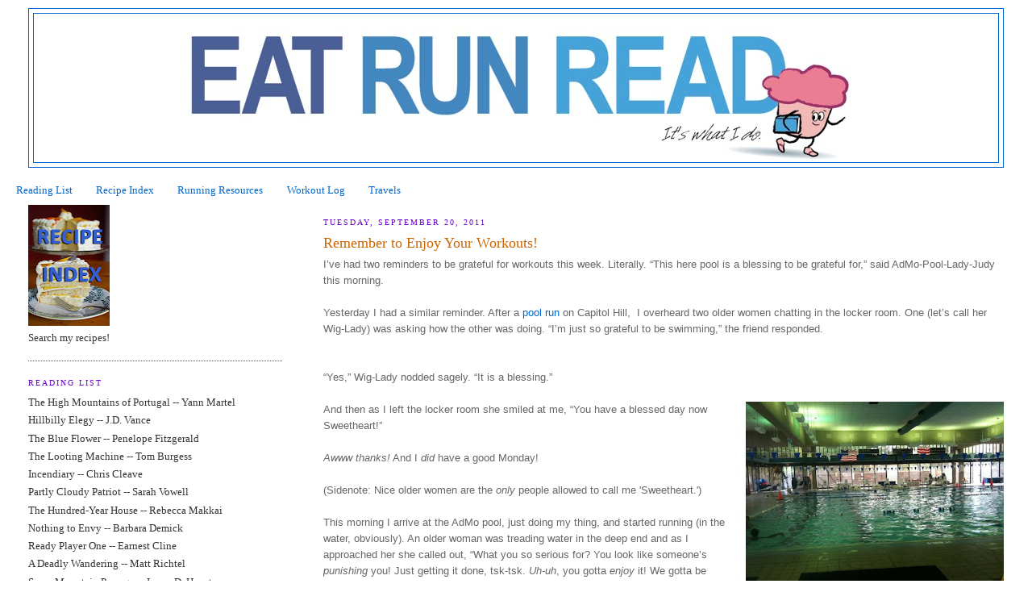

--- FILE ---
content_type: text/html; charset=UTF-8
request_url: http://www.eatrunread.com/2011/09/remember-to-enjoy-your-workouts.html
body_size: 14599
content:
<!DOCTYPE html>
<html dir='ltr' xmlns='http://www.w3.org/1999/xhtml' xmlns:b='http://www.google.com/2005/gml/b' xmlns:data='http://www.google.com/2005/gml/data' xmlns:expr='http://www.google.com/2005/gml/expr'>
<head>
<link href='https://www.blogger.com/static/v1/widgets/2944754296-widget_css_bundle.css' rel='stylesheet' type='text/css'/>
<meta content='text/html; charset=UTF-8' http-equiv='Content-Type'/>
<meta content='blogger' name='generator'/>
<link href='http://www.eatrunread.com/favicon.ico' rel='icon' type='image/x-icon'/>
<link href='http://www.eatrunread.com/2011/09/remember-to-enjoy-your-workouts.html' rel='canonical'/>
<link rel="alternate" type="application/atom+xml" title="Eat, Run, Read - Atom" href="http://www.eatrunread.com/feeds/posts/default" />
<link rel="alternate" type="application/rss+xml" title="Eat, Run, Read - RSS" href="http://www.eatrunread.com/feeds/posts/default?alt=rss" />
<link rel="service.post" type="application/atom+xml" title="Eat, Run, Read - Atom" href="https://www.blogger.com/feeds/9095957039439819795/posts/default" />

<link rel="alternate" type="application/atom+xml" title="Eat, Run, Read - Atom" href="http://www.eatrunread.com/feeds/7508961303513461742/comments/default" />
<!--Can't find substitution for tag [blog.ieCssRetrofitLinks]-->
<link href='https://blogger.googleusercontent.com/img/b/R29vZ2xl/AVvXsEhRfL6jgHHMrRQJHxauXdcF9ZltTvOg_V8iiRSo_BXVQSPwXgHM1WrNXYBBL5_C5s1QVnOzVhQ6bTe6pJgBxYXYzI5lqSSStK13nqxMd76N99mEgAVKR6KYsZ83Ud7NoX8tfaClJ1mXbzlm/s320/l.jpg' rel='image_src'/>
<meta content='http://www.eatrunread.com/2011/09/remember-to-enjoy-your-workouts.html' property='og:url'/>
<meta content='Remember to Enjoy Your Workouts!' property='og:title'/>
<meta content=' I’ve had two reminders to be grateful for workouts this week. Literally. “This here pool is a blessing to be grateful for,” said AdMo-Pool-...' property='og:description'/>
<meta content='https://blogger.googleusercontent.com/img/b/R29vZ2xl/AVvXsEhRfL6jgHHMrRQJHxauXdcF9ZltTvOg_V8iiRSo_BXVQSPwXgHM1WrNXYBBL5_C5s1QVnOzVhQ6bTe6pJgBxYXYzI5lqSSStK13nqxMd76N99mEgAVKR6KYsZ83Ud7NoX8tfaClJ1mXbzlm/w1200-h630-p-k-no-nu/l.jpg' property='og:image'/>
<title>Eat, Run, Read: Remember to Enjoy Your Workouts!</title>
<style id='page-skin-1' type='text/css'><!--
/*
-----------------------------------------------
Blogger Template Style
Name:     Minima Lefty Stretch
Date:     14 Jul 2006
----------------------------------------------- */
/* Variable definitions
====================
<Variable name="bgcolor" description="Page Background Color"
type="color" default="#fff">
<Variable name="textcolor" description="Text Color"
type="color" default="#333">
<Variable name="linkcolor" description="Link Color"
type="color" default="#58a">
<Variable name="pagetitlecolor" description="Blog Title Color"
type="color" default="#666">
<Variable name="descriptioncolor" description="Blog Description Color"
type="color" default="#999">
<Variable name="titlecolor" description="Post Title Color"
type="color" default="#c60">
<Variable name="bordercolor" description="Border Color"
type="color" default="#ccc">
<Variable name="sidebarcolor" description="Sidebar Title Color"
type="color" default="#999">
<Variable name="sidebartextcolor" description="Sidebar Text Color"
type="color" default="#666">
<Variable name="visitedlinkcolor" description="Visited Link Color"
type="color" default="#999">
<Variable name="bodyfont" description="Text Font"
type="font" default="normal normal 100% Georgia, Serif">
<Variable name="headerfont" description="Sidebar Title Font"
type="font"
default="normal normal 78% 'Trebuchet MS',Trebuchet,Arial,Verdana,Sans-serif">
<Variable name="pagetitlefont" description="Blog Title Font"
type="font"
default="normal normal 200% Georgia, Serif">
<Variable name="descriptionfont" description="Blog Description Font"
type="font"
default="normal normal 78% 'Trebuchet MS', Trebuchet, Arial, Verdana, Sans-serif">
<Variable name="postfooterfont" description="Post Footer Font"
type="font"
default="normal normal 78% 'Trebuchet MS', Trebuchet, Arial, Verdana, Sans-serif">
<Variable name="startSide" description="Start side in blog language"
type="automatic" default="left">
<Variable name="endSide" description="End side in blog language"
type="automatic" default="right">
*/
/* Use this with templates/template-twocol.html */
body {
background:rgba(0, 0, 0, 0);
margin:0;
color:#666666;
font:x-small Georgia Serif;
font-size/* */:/**/small;
font-size: /**/small;
text-align: center;
}
a:link {
color:#0066CC;
text-decoration:none;
}
a:visited {
color:#cc00a0;
text-decoration:none;
}
a:hover {
color:#cc6600;
text-decoration:underline;
}
a img {
border-width:0;
}
#navbar-iframe {
height:0px;
visibility:hidden;
display:none;
}
/* Header
-----------------------------------------------
*/
#header-wrapper {
margin:0 2% 10px;
border:1px solid #0066cc;
}
#header-inner {
background-position: center;
margin-left: auto;
margin-right: auto;
}
#header {
margin: 5px;
border: 1px solid #0066cc;
text-align: center;
color:#cc6600;
}
#header h1 {
margin:5px 5px 0;
padding:15px 20px .25em;
line-height:1.2em;
text-transform:uppercase;
letter-spacing:.2em;
font: normal normal 200% Georgia, Serif;
}
#header a {
color:#cc6600;
text-decoration:none;
}
#header a:hover {
color:#cc6600;
}
#header .description {
margin:0 5px 5px;
padding:0 20px 15px;
text-transform:uppercase;
letter-spacing:.2em;
line-height: 1.4em;
font: normal normal 78% Georgia, Times, serif;
color: #333333;
}
#header img {
margin-left: auto;
margin-right: auto;
}
/* Outer-Wrapper
----------------------------------------------- */
#outer-wrapper {
margin:0;
padding:10px;
text-align:left;
font: normal normal 100% Georgia, Serif;
}
#main-wrapper {
margin-right: 2%;
width: 67%;
float: right;
display: inline;       /* fix for doubling margin in IE */
word-wrap: break-word; /* fix for long text breaking sidebar float in IE */
overflow: hidden;      /* fix for long non-text content breaking IE sidebar float */
}
#sidebar-wrapper {
margin-left: 2%;
width: 25%;
float: left;
display: inline;       /* fix for doubling margin in IE */
word-wrap: break-word; /* fix for long text breaking sidebar float in IE */
overflow: hidden;      /* fix for long non-text content breaking IE sidebar float */
}
/* Headings
----------------------------------------------- */
h2 {
margin:1.5em 0 .75em;
font:normal normal 78% Georgia, Times, serif;
line-height: 1.4em;
text-transform:uppercase;
letter-spacing:.2em;
color:#6600cc;
}
/* Posts
-----------------------------------------------
*/
h2.date-header {
margin:1.5em 0 .5em;
}
.post {
margin:.5em 0 1.5em;
border-bottom:1px dotted #0066cc;
padding-bottom:1.5em;
}
.post h3 {
margin:.25em 0 0;
padding:0 0 4px;
font-size:140%;
font-weight:normal;
line-height:1.4em;
color:#cc6600;
}
.post h3 a, .post h3 a:visited, .post h3 strong {
display:block;
text-decoration:none;
color:#cc6600;
font-weight:normal;
}
.post h3 strong, .post h3 a:hover {
color:#666666;
}
.post-body {
margin:0 0 .75em;
line-height:1.6em;
}
.post-body blockquote {
line-height:1.3em;
}
.post-footer {
margin: .75em 0;
color:#6600cc;
text-transform:uppercase;
letter-spacing:.1em;
font: normal normal 78% 'Trebuchet MS', Trebuchet, Arial, Verdana, Sans-serif;
line-height: 1.4em;
}
.comment-link {
margin-left:.6em;
}
.post img, table.tr-caption-container {
padding:4px;
border:1px solid #0066cc;
}
.tr-caption-container img {
border: none;
padding: 0;
}
.post blockquote {
margin:1em 20px;
}
.post blockquote p {
margin:.75em 0;
}
/* Comments
----------------------------------------------- */
#comments h4 {
margin:1em 0;
font-weight: bold;
line-height: 1.4em;
text-transform:uppercase;
letter-spacing:.2em;
color: #6600cc;
}
#comments-block {
margin:1em 0 1.5em;
line-height:1.6em;
}
#comments-block .comment-author {
margin:.5em 0;
}
#comments-block .comment-body {
margin:.25em 0 0;
}
#comments-block .comment-footer {
margin:-.25em 0 2em;
line-height: 1.4em;
text-transform:uppercase;
letter-spacing:.1em;
}
#comments-block .comment-body p {
margin:0 0 .75em;
}
.deleted-comment {
font-style:italic;
color:gray;
}
.feed-links {
clear: both;
line-height: 2.5em;
}
#blog-pager-newer-link {
float: left;
}
#blog-pager-older-link {
float: right;
}
#blog-pager {
text-align: center;
}
/* Sidebar Content
----------------------------------------------- */
.sidebar {
color: #333333;
line-height: 1.5em;
}
.sidebar ul {
list-style:none;
margin:0 0 0;
padding:0 0 0;
}
.sidebar li {
margin:0;
padding-top:0;
padding-right:0;
padding-bottom:.25em;
padding-left:15px;
text-indent:-15px;
line-height:1.5em;
}
.sidebar .widget, .main .widget {
border-bottom:1px dotted #0066cc;
margin:0 0 1.5em;
padding:0 0 1.5em;
}
.main .Blog {
border-bottom-width: 0;
}
/* Profile
----------------------------------------------- */
.profile-img {
float: left;
margin-top: 0;
margin-right: 5px;
margin-bottom: 5px;
margin-left: 0;
padding: 4px;
border: 1px solid #0066cc;
}
.profile-data {
margin:0;
text-transform:uppercase;
letter-spacing:.1em;
font: normal normal 78% 'Trebuchet MS', Trebuchet, Arial, Verdana, Sans-serif;
color: #6600cc;
font-weight: bold;
line-height: 1.6em;
}
.profile-datablock {
margin:.5em 0 .5em;
}
.profile-textblock {
margin: 0.5em 0;
line-height: 1.6em;
}
.profile-link {
font: normal normal 78% 'Trebuchet MS', Trebuchet, Arial, Verdana, Sans-serif;
text-transform: uppercase;
letter-spacing: .1em;
}
/* Footer
----------------------------------------------- */
#footer {
width:660px;
clear:both;
margin:0 auto;
padding-top:15px;
line-height: 1.6em;
text-transform:uppercase;
letter-spacing:.1em;
text-align: center;
}
.post-body img, .post-body .tr-caption-container, .Profile img, .Image img,
.BlogList .item-thumbnail img {
padding: 0 !important;
border: none !important;
background: none !important;
-moz-box-shadow: 0px 0px 0px transparent !important;
-webkit-box-shadow: 0px 0px 0px transparent !important;
box-shadow: 0px 0px 0px transparent !important;
}
--></style>
<script type='text/javascript'>

  var _gaq = _gaq || [];
  _gaq.push(['_setAccount', 'UA-XXXXX-X']);
  _gaq.push(['_trackPageview']);

  (function() {
    var ga = document.createElement('script'); ga.type = 'text/javascript'; ga.async = true;
    ga.src = ('https:' == document.location.protocol ? 'https://ssl' : 'http://www') + '.google-analytics.com/ga.js';
    var s = document.getElementsByTagName('script')[0]; s.parentNode.insertBefore(ga, s);
  })();

</script>
<link href='https://www.blogger.com/dyn-css/authorization.css?targetBlogID=9095957039439819795&amp;zx=6cd5a6a2-ad31-499b-9248-d77335512dfe' media='none' onload='if(media!=&#39;all&#39;)media=&#39;all&#39;' rel='stylesheet'/><noscript><link href='https://www.blogger.com/dyn-css/authorization.css?targetBlogID=9095957039439819795&amp;zx=6cd5a6a2-ad31-499b-9248-d77335512dfe' rel='stylesheet'/></noscript>
<meta name='google-adsense-platform-account' content='ca-host-pub-1556223355139109'/>
<meta name='google-adsense-platform-domain' content='blogspot.com'/>

</head>
<body>
<div class='navbar section' id='navbar'><div class='widget Navbar' data-version='1' id='Navbar1'><script type="text/javascript">
    function setAttributeOnload(object, attribute, val) {
      if(window.addEventListener) {
        window.addEventListener('load',
          function(){ object[attribute] = val; }, false);
      } else {
        window.attachEvent('onload', function(){ object[attribute] = val; });
      }
    }
  </script>
<div id="navbar-iframe-container"></div>
<script type="text/javascript" src="https://apis.google.com/js/platform.js"></script>
<script type="text/javascript">
      gapi.load("gapi.iframes:gapi.iframes.style.bubble", function() {
        if (gapi.iframes && gapi.iframes.getContext) {
          gapi.iframes.getContext().openChild({
              url: 'https://www.blogger.com/navbar/9095957039439819795?po\x3d7508961303513461742\x26origin\x3dhttp://www.eatrunread.com',
              where: document.getElementById("navbar-iframe-container"),
              id: "navbar-iframe"
          });
        }
      });
    </script><script type="text/javascript">
(function() {
var script = document.createElement('script');
script.type = 'text/javascript';
script.src = '//pagead2.googlesyndication.com/pagead/js/google_top_exp.js';
var head = document.getElementsByTagName('head')[0];
if (head) {
head.appendChild(script);
}})();
</script>
</div></div>
<div id='outer-wrapper'><div id='wrap2'>
<!-- skip links for text browsers -->
<span id='skiplinks' style='display:none;'>
<a href='#main'>skip to main </a> |
      <a href='#sidebar'>skip to sidebar</a>
</span>
<div id='header-wrapper'>
<div class='header section' id='header'><div class='widget Header' data-version='1' id='Header1'>
<div id='header-inner'>
<a href='http://www.eatrunread.com/' style='display: block'>
<img alt='Eat, Run, Read' height='184px; ' id='Header1_headerimg' src='http://4.bp.blogspot.com/_B59D3usQWD8/S5-fpcLdZFI/AAAAAAAACEw/Ra9DdI35GIw/S1600-R/the+one+again.jpg' style='display: block' width='835px; '/>
</a>
</div>
</div></div>
</div>
<div id='content-wrapper'>
<div id='crosscol-wrapper' style='text-align:center'>
<div class='crosscol section' id='crosscol'><div class='widget PageList' data-version='1' id='PageList1'>
<h2>Pages</h2>
<div class='widget-content'>
<ul>
<li>
<a href='http://www.eatrunread.com/p/reading-list.html'>Reading List</a>
</li>
<li>
<a href='http://www.eatrunread.com/p/recipe-index.html'>Recipe Index</a>
</li>
<li>
<a href='http://www.eatrunread.com/p/running-resources.html'>Running Resources</a>
</li>
<li>
<a href='http://www.eatrunread.com/p/workout-log.html'>Workout Log</a>
</li>
<li>
<a href='http://www.eatrunread.com/p/travels.html'>Travels</a>
</li>
</ul>
<div class='clear'></div>
</div>
</div></div>
</div>
<div id='main-wrapper'>
<div class='main section' id='main'><div class='widget Blog' data-version='1' id='Blog1'>
<div class='blog-posts hfeed'>

          <div class="date-outer">
        
<h2 class='date-header'><span>Tuesday, September 20, 2011</span></h2>

          <div class="date-posts">
        
<div class='post-outer'>
<div class='post hentry'>
<a name='7508961303513461742'></a>
<h3 class='post-title entry-title'>
Remember to Enjoy Your Workouts!
</h3>
<div class='post-body entry-content' id='post-body-7508961303513461742'>
<div dir="ltr" style="text-align: left;" trbidi="on">
<span class="Apple-style-span" style="font-family: 'Trebuchet MS', sans-serif;">I&#8217;ve
had two reminders to be grateful for workouts this week. Literally. &#8220;This here
pool is a blessing to be grateful for,&#8221; said AdMo-Pool-Lady-Judy this
morning.&nbsp;</span><br />
<div class="MsoNoSpacing">
<span class="Apple-style-span" style="font-family: 'Trebuchet MS', sans-serif;"><br /></span></div>
<div class="MsoNoSpacing">
<span class="Apple-style-span" style="font-family: 'Trebuchet MS', sans-serif;">Yesterday I had a similar reminder. After a<a href="http://www.eatrunread.com/search/label/pool"> pool run</a><span class="Apple-style-span" style="font-size: small;">&nbsp;on Capitol Hill, </span>&nbsp;<span class="Apple-style-span" style="font-size: small;">I overheard two older women chatting in the
locker room. One (let&#8217;s call her Wig-Lady) was asking how the other was doing. &#8220;I&#8217;m
just so grateful to be swimming,&#8221; the friend responded.&nbsp;</span></span><br />
<span class="Apple-style-span" style="font-family: 'Trebuchet MS', sans-serif;"><br /></span><br />
<span class="Apple-style-span" style="font-family: 'Trebuchet MS', sans-serif;">&#8220;Yes,&#8221; Wig-Lady nodded sagely.
&#8220;It is a blessing.&#8221;</span></div>
<div class="MsoNoSpacing">
<br /></div>
<div class="MsoNoSpacing">
<a href="https://blogger.googleusercontent.com/img/b/R29vZ2xl/AVvXsEhRfL6jgHHMrRQJHxauXdcF9ZltTvOg_V8iiRSo_BXVQSPwXgHM1WrNXYBBL5_C5s1QVnOzVhQ6bTe6pJgBxYXYzI5lqSSStK13nqxMd76N99mEgAVKR6KYsZ83Ud7NoX8tfaClJ1mXbzlm/s1600/l.jpg" imageanchor="1" style="clear: right; float: right; margin-bottom: 1em; margin-left: 1em;"><img border="0" height="240" src="https://blogger.googleusercontent.com/img/b/R29vZ2xl/AVvXsEhRfL6jgHHMrRQJHxauXdcF9ZltTvOg_V8iiRSo_BXVQSPwXgHM1WrNXYBBL5_C5s1QVnOzVhQ6bTe6pJgBxYXYzI5lqSSStK13nqxMd76N99mEgAVKR6KYsZ83Ud7NoX8tfaClJ1mXbzlm/s320/l.jpg" width="320" /></a><span class="Apple-style-span" style="font-family: 'Trebuchet MS', sans-serif;">And
then as I left the locker room she smiled at me, &#8220;You have a blessed day now
Sweetheart!&#8221; <o:p></o:p></span></div>
<div class="MsoNoSpacing">
<br /></div>
<div class="MsoNoSpacing">
<span class="Apple-style-span" style="font-family: 'Trebuchet MS', sans-serif;"><i>Awww
thanks!</i> And I <i>did </i>have a good Monday! <o:p></o:p></span></div>
<div class="MsoNoSpacing">
<br /></div>
<div class="MsoNoSpacing">
<span class="Apple-style-span" style="font-family: 'Trebuchet MS', sans-serif;">(Sidenote:
Nice older women are the <i>only</i> people allowed to call me 'Sweetheart.')<o:p></o:p></span></div>
<div class="MsoNoSpacing">
<br /></div>
<div class="MsoNoSpacing">
<span class="Apple-style-span" style="font-family: 'Trebuchet MS', sans-serif;">This
morning I arrive at the AdMo pool, just doing my thing, and started running (in
the water, obviously). An older woman was treading water in the deep end and as
I approached her she called out, &#8220;What you so serious for? You look like
someone&#8217;s <i>punishing </i>you! Just getting it done, tsk-tsk. <i>Uh-uh</i>, you gotta <i>enjoy</i> it! We
gotta be <i>grateful </i>that we&#8217;re here!&#8221; <o:p></o:p></span></div>
<div class="MsoNoSpacing">
<span class="Apple-style-span" style="font-family: 'Trebuchet MS', sans-serif;"><br /></span></div>
<div class="MsoNoSpacing">
<span class="Apple-style-span" style="font-family: 'Trebuchet MS', sans-serif;"><span class="Apple-style-span" style="font-size: small;">That
shook me &#8211; she&#8217;s so right! I went to the pool thinking,</span><i> 60 minutes, just get it
done.</i><span class="Apple-style-span" style="font-size: small;"> Not in a miserable way, but definitely not in a fun way either. And two&nbsp;</span>reminders<span class="Apple-style-span" style="font-size: small;">&nbsp;in as many days - that's got to mean </span><i>something</i><span class="Apple-style-span" style="font-size: small;">, right?<o:p></o:p></span></span></div>
<div class="MsoNoSpacing">
<span class="Apple-style-span" style="font-family: 'Trebuchet MS', sans-serif;"><br /></span></div>
<div class="separator" style="clear: both; text-align: center;">
<a href="https://blogger.googleusercontent.com/img/b/R29vZ2xl/AVvXsEhdyRMGcmvlU1H1nz12kJIEqBhYsKQoZC3BExpyBHdVAh6an7S047mrjwEcpM65yfL2btsfO2-zu-zawzUD3oRirdEIzxJBNBXnFFLXjdiNzmF6SWoAoo_JaLf7wW1oxvuU3CUV0DFFvL90/s1600/dsc01700.jpg" imageanchor="1" style="clear: left; float: left; margin-bottom: 1em; margin-right: 1em;"><span class="Apple-style-span" style="font-family: 'Trebuchet MS', sans-serif;"><img border="0" height="240" src="https://blogger.googleusercontent.com/img/b/R29vZ2xl/AVvXsEhdyRMGcmvlU1H1nz12kJIEqBhYsKQoZC3BExpyBHdVAh6an7S047mrjwEcpM65yfL2btsfO2-zu-zawzUD3oRirdEIzxJBNBXnFFLXjdiNzmF6SWoAoo_JaLf7wW1oxvuU3CUV0DFFvL90/s320/dsc01700.jpg" width="320" /></span></a></div>
<div class="MsoNoSpacing">
<span class="Apple-style-span" style="font-family: 'Trebuchet MS', sans-serif;">Her
name is Judy, and she explained that she treads water for 2 hours a day to stay
healthy&#8230;then spent the next 60 minutes giving me dating advice and telling me
about her sex life (Haha! Seriously. I was a captive audience, literally, and desperate
for entertainment). &nbsp;<o:p></o:p></span></div>
<div class="MsoNoSpacing">
<span class="Apple-style-span" style="font-family: 'Trebuchet MS', sans-serif;"><br /></span></div>
<div class="MsoNoSpacing">
<span class="Apple-style-span" style="font-family: 'Trebuchet MS', sans-serif;">And
both women are right &#8211; whether running or pooling or<a href="http://www.eatrunread.com/2009/11/cross-training.html"> cross-training</a> or
whatever, it&#8217;s easy to sometimes forget that this is what we do for <i>fun</i>. Instead
of worrying about getting the X number of minutes/miles/laps/etc. in before
work, we should focus on enjoying it!&nbsp;<o:p></o:p></span></div>
<div class="MsoNoSpacing">
<br /></div>
<div class="MsoNoSpacing">
<span class="Apple-style-span" style="font-family: 'Trebuchet MS', sans-serif;">Sorry
to get all philosophical on you, but as I left this morning and Judy, just like
Wig-Lady, told me to have &#8220;a blessed day, enjoy it!&#8221; I thought <i>alright, I will!</i><o:p></o:p></span></div>
<div class="MsoNoSpacing">
<i><span class="Apple-style-span" style="font-family: 'Trebuchet MS', sans-serif;"><br /></span></i></div>
<div class="MsoNoSpacing">
<i><span class="Apple-style-span" style="font-family: 'Trebuchet MS', sans-serif;"><b>For more about running for happiness, <a href="http://www.eatrunread.com/2011/01/running-for-happiness.html">read this post.&nbsp;</a></b></span></i></div>
<div class="MsoNoSpacing">
<i><span class="Apple-style-span" style="font-family: 'Trebuchet MS', sans-serif;"><b><span class="Apple-style-span" style="font-size: small;">Also, I love this post I write a while ago about </span><a href="http://www.eatrunread.com/2009/08/weekend-report-best-feeling-in-world.html">The Best Feeling in the World.</a></b></span></i><br />
<i><br /></i><br />
<i><br /></i></div>
</div>
<div style='clear: both;'></div>
</div>
<div class='post-footer'>
<div style='float:left;padding:4px;'>
<a class='twitter-share-button' data-count='none' data-lang='en' data-related='eatrunread:' data-text='Remember to Enjoy Your Workouts!' data-url='http://www.eatrunread.com/2011/09/remember-to-enjoy-your-workouts.html' data-via='eatrunread' href='http://twitter.com/share' rel='nofollow'></a>
<script src='http://platform.twitter.com/widgets.js' type='text/javascript'>
</script>
</div>
<div class='post-footer-line post-footer-line-1'><span class='post-author vcard'>
Posted by
<span class='fn'>Mollie @eatrunread</span>
</span>
<span class='post-timestamp'>
at
<a class='timestamp-link' href='http://www.eatrunread.com/2011/09/remember-to-enjoy-your-workouts.html' rel='bookmark' title='permanent link'><abbr class='published' title='2011-09-20T10:38:00-04:00'>10:38&#8239;AM</abbr></a>
</span>
<span class='post-comment-link'>
</span>
<span class='post-icons'>
<span class='item-action'>
<a href='https://www.blogger.com/email-post/9095957039439819795/7508961303513461742' title='Email Post'>
<img alt='' class='icon-action' height='13' src='http://img1.blogblog.com/img/icon18_email.gif' width='18'/>
</a>
</span>
<span class='item-control blog-admin pid-1871932391'>
<a href='https://www.blogger.com/post-edit.g?blogID=9095957039439819795&postID=7508961303513461742&from=pencil' title='Edit Post'>
<img alt='' class='icon-action' height='18' src='https://resources.blogblog.com/img/icon18_edit_allbkg.gif' width='18'/>
</a>
</span>
</span>
<div class='post-share-buttons goog-inline-block'>
<a class='goog-inline-block share-button sb-email' href='https://www.blogger.com/share-post.g?blogID=9095957039439819795&postID=7508961303513461742&target=email' target='_blank' title='Email This'><span class='share-button-link-text'>Email This</span></a><a class='goog-inline-block share-button sb-blog' href='https://www.blogger.com/share-post.g?blogID=9095957039439819795&postID=7508961303513461742&target=blog' onclick='window.open(this.href, "_blank", "height=270,width=475"); return false;' target='_blank' title='BlogThis!'><span class='share-button-link-text'>BlogThis!</span></a><a class='goog-inline-block share-button sb-twitter' href='https://www.blogger.com/share-post.g?blogID=9095957039439819795&postID=7508961303513461742&target=twitter' target='_blank' title='Share to X'><span class='share-button-link-text'>Share to X</span></a><a class='goog-inline-block share-button sb-facebook' href='https://www.blogger.com/share-post.g?blogID=9095957039439819795&postID=7508961303513461742&target=facebook' onclick='window.open(this.href, "_blank", "height=430,width=640"); return false;' target='_blank' title='Share to Facebook'><span class='share-button-link-text'>Share to Facebook</span></a><a class='goog-inline-block share-button sb-pinterest' href='https://www.blogger.com/share-post.g?blogID=9095957039439819795&postID=7508961303513461742&target=pinterest' target='_blank' title='Share to Pinterest'><span class='share-button-link-text'>Share to Pinterest</span></a>
</div>
<span class='post-backlinks post-comment-link'>
</span>
</div>
<div class='post-footer-line post-footer-line-2'><span class='post-labels'>
Labels:
<a href='http://www.eatrunread.com/search/label/pool' rel='tag'>pool</a>,
<a href='http://www.eatrunread.com/search/label/Running' rel='tag'>Running</a>,
<a href='http://www.eatrunread.com/search/label/smiling%20while%20running' rel='tag'>smiling while running</a>
</span>
</div>
<div class='post-footer-line post-footer-line-3'></div>
</div>
</div>
<div class='comments' id='comments'>
<a name='comments'></a>
</div>
</div>

        </div></div>
      
</div>
<div class='blog-pager' id='blog-pager'>
<span id='blog-pager-newer-link'>
<a class='blog-pager-newer-link' href='http://www.eatrunread.com/2011/09/fall-dessert-recipe-round-up.html' id='Blog1_blog-pager-newer-link' title='Newer Post'>Newer Post</a>
</span>
<span id='blog-pager-older-link'>
<a class='blog-pager-older-link' href='http://www.eatrunread.com/2011/09/weekend-report-disputed-territories.html' id='Blog1_blog-pager-older-link' title='Older Post'>Older Post</a>
</span>
<a class='home-link' href='http://www.eatrunread.com/'>Home</a>
</div>
<div class='clear'></div>
<div class='post-feeds'>
</div>
</div></div>
</div>
<div id='sidebar-wrapper'>
<div class='sidebar section' id='sidebar'><div class='widget Image' data-version='1' id='Image9'>
<div class='widget-content'>
<a href='http://www.eatrunread.com/p/recipe-index.html'>
<img alt='' height='150' id='Image9_img' src='https://blogger.googleusercontent.com/img/b/R29vZ2xl/AVvXsEi4sJlX8etls8Vxy560JhbfsYG1BpY71lJgJtA2FF6P_HvGNrgAIz1bzoV5HrJ_tCy_2UgbJRKb4UIK_Ov0ffYFI9aKna5_NpZhkvWMAYlSjzBKySdzHsbi_4X8lwYAxNyOVFRzxZpkKEhH/s150/RecipeIndexImage.jpg' width='101'/>
</a>
<br/>
<span class='caption'>Search my recipes!</span>
</div>
<div class='clear'></div>
</div><div class='widget TextList' data-version='1' id='TextList1'>
<h2>Reading List</h2>
<div class='widget-content'>
<ul>
<li>The High Mountains of Portugal -- Yann Martel</li>
<li>Hillbilly Elegy -- J.D. Vance</li>
<li>The Blue Flower -- Penelope Fitzgerald</li>
<li>The Looting Machine -- Tom Burgess</li>
<li>Incendiary -- Chris Cleave</li>
<li>Partly Cloudy Patriot -- Sarah Vowell</li>
<li>The Hundred-Year House -- Rebecca Makkai</li>
<li>Nothing to Envy -- Barbara Demick</li>
<li>Ready Player One -- Earnest Cline</li>
<li>A Deadly Wandering -- Matt Richtel</li>
<li>Snow Mountain Passage -- James D. Houston</li>
<li>Let's Pretend This Never Happened -- Jenny Lawson</li>
<li>Dancer -- Colm McCann</li>
<li>Men We Reaped -- Jesmyn Ward</li>
<li>Gold -- Chris Cleave</li>
<li>Green on Blue -- Elliot Ackerman</li>
<li>Where'd You Go Bernadette? -- Maria Semple</li>
<li>The Mountain Shadow -- Gregory David Roberts</li>
<li>Ahab's Wife -- Sena Jeter Naslund</li>
<li>Unbroken -- Laura Hillenbrand</li>
</ul>
<div class='clear'></div>
</div>
</div><div class='widget Label' data-version='1' id='Label1'>
<h2>You want to read about...</h2>
<div class='widget-content list-label-widget-content'>
<ul>
<li>
<a dir='ltr' href='http://www.eatrunread.com/search/label/Cake%20of%20the%20Week'>Cake of the Week</a>
<span dir='ltr'>(187)</span>
</li>
<li>
<a dir='ltr' href='http://www.eatrunread.com/search/label/Weekend%20Report'>Weekend Report</a>
<span dir='ltr'>(183)</span>
</li>
<li>
<a dir='ltr' href='http://www.eatrunread.com/search/label/Running'>Running</a>
<span dir='ltr'>(163)</span>
</li>
<li>
<a dir='ltr' href='http://www.eatrunread.com/search/label/Literary%20Bite'>Literary Bite</a>
<span dir='ltr'>(135)</span>
</li>
<li>
<a dir='ltr' href='http://www.eatrunread.com/search/label/Best%20of%20the%20Week'>Best of the Week</a>
<span dir='ltr'>(118)</span>
</li>
<li>
<a dir='ltr' href='http://www.eatrunread.com/search/label/Chocolate'>Chocolate</a>
<span dir='ltr'>(70)</span>
</li>
<li>
<a dir='ltr' href='http://www.eatrunread.com/search/label/Cookies'>Cookies</a>
<span dir='ltr'>(39)</span>
</li>
<li>
<a dir='ltr' href='http://www.eatrunread.com/search/label/real%20food'>real food</a>
<span dir='ltr'>(34)</span>
</li>
<li>
<a dir='ltr' href='http://www.eatrunread.com/search/label/LLC'>LLC</a>
<span dir='ltr'>(32)</span>
</li>
<li>
<a dir='ltr' href='http://www.eatrunread.com/search/label/SpeedyKate'>SpeedyKate</a>
<span dir='ltr'>(31)</span>
</li>
<li>
<a dir='ltr' href='http://www.eatrunread.com/search/label/breakfast'>breakfast</a>
<span dir='ltr'>(31)</span>
</li>
<li>
<a dir='ltr' href='http://www.eatrunread.com/search/label/local%20races'>local races</a>
<span dir='ltr'>(31)</span>
</li>
<li>
<a dir='ltr' href='http://www.eatrunread.com/search/label/vacation'>vacation</a>
<span dir='ltr'>(29)</span>
</li>
<li>
<a dir='ltr' href='http://www.eatrunread.com/search/label/Holiday'>Holiday</a>
<span dir='ltr'>(27)</span>
</li>
<li>
<a dir='ltr' href='http://www.eatrunread.com/search/label/cupcakes'>cupcakes</a>
<span dir='ltr'>(27)</span>
</li>
<li>
<a dir='ltr' href='http://www.eatrunread.com/search/label/Jess'>Jess</a>
<span dir='ltr'>(23)</span>
</li>
<li>
<a dir='ltr' href='http://www.eatrunread.com/search/label/Sister2'>Sister2</a>
<span dir='ltr'>(23)</span>
</li>
<li>
<a dir='ltr' href='http://www.eatrunread.com/search/label/long%20runs'>long runs</a>
<span dir='ltr'>(23)</span>
</li>
<li>
<a dir='ltr' href='http://www.eatrunread.com/search/label/6x6'>6x6</a>
<span dir='ltr'>(22)</span>
</li>
<li>
<a dir='ltr' href='http://www.eatrunread.com/search/label/Christmas'>Christmas</a>
<span dir='ltr'>(22)</span>
</li>
<li>
<a dir='ltr' href='http://www.eatrunread.com/search/label/Pumpkin'>Pumpkin</a>
<span dir='ltr'>(22)</span>
</li>
<li>
<a dir='ltr' href='http://www.eatrunread.com/search/label/Restaurants'>Restaurants</a>
<span dir='ltr'>(22)</span>
</li>
<li>
<a dir='ltr' href='http://www.eatrunread.com/search/label/Mama'>Mama</a>
<span dir='ltr'>(20)</span>
</li>
<li>
<a dir='ltr' href='http://www.eatrunread.com/search/label/Marathon'>Marathon</a>
<span dir='ltr'>(20)</span>
</li>
<li>
<a dir='ltr' href='http://www.eatrunread.com/search/label/bars'>bars</a>
<span dir='ltr'>(20)</span>
</li>
<li>
<a dir='ltr' href='http://www.eatrunread.com/search/label/hike'>hike</a>
<span dir='ltr'>(20)</span>
</li>
<li>
<a dir='ltr' href='http://www.eatrunread.com/search/label/home'>home</a>
<span dir='ltr'>(20)</span>
</li>
<li>
<a dir='ltr' href='http://www.eatrunread.com/search/label/Book%20Club'>Book Club</a>
<span dir='ltr'>(19)</span>
</li>
<li>
<a dir='ltr' href='http://www.eatrunread.com/search/label/Family'>Family</a>
<span dir='ltr'>(18)</span>
</li>
<li>
<a dir='ltr' href='http://www.eatrunread.com/search/label/LOTR-Emily'>LOTR-Emily</a>
<span dir='ltr'>(18)</span>
</li>
<li>
<a dir='ltr' href='http://www.eatrunread.com/search/label/Andy'>Andy</a>
<span dir='ltr'>(17)</span>
</li>
<li>
<a dir='ltr' href='http://www.eatrunread.com/search/label/Coconut'>Coconut</a>
<span dir='ltr'>(17)</span>
</li>
<li>
<a dir='ltr' href='http://www.eatrunread.com/search/label/DC'>DC</a>
<span dir='ltr'>(17)</span>
</li>
<li>
<a dir='ltr' href='http://www.eatrunread.com/search/label/Sister1'>Sister1</a>
<span dir='ltr'>(17)</span>
</li>
<li>
<a dir='ltr' href='http://www.eatrunread.com/search/label/smiling%20while%20running'>smiling while running</a>
<span dir='ltr'>(16)</span>
</li>
<li>
<a dir='ltr' href='http://www.eatrunread.com/search/label/Boston'>Boston</a>
<span dir='ltr'>(15)</span>
</li>
<li>
<a dir='ltr' href='http://www.eatrunread.com/search/label/cross%20training'>cross training</a>
<span dir='ltr'>(15)</span>
</li>
<li>
<a dir='ltr' href='http://www.eatrunread.com/search/label/sidenote'>sidenote</a>
<span dir='ltr'>(15)</span>
</li>
<li>
<a dir='ltr' href='http://www.eatrunread.com/search/label/injury'>injury</a>
<span dir='ltr'>(14)</span>
</li>
<li>
<a dir='ltr' href='http://www.eatrunread.com/search/label/travel'>travel</a>
<span dir='ltr'>(14)</span>
</li>
<li>
<a dir='ltr' href='http://www.eatrunread.com/search/label/Nepal'>Nepal</a>
<span dir='ltr'>(13)</span>
</li>
<li>
<a dir='ltr' href='http://www.eatrunread.com/search/label/Niger'>Niger</a>
<span dir='ltr'>(13)</span>
</li>
<li>
<a dir='ltr' href='http://www.eatrunread.com/search/label/Lemon'>Lemon</a>
<span dir='ltr'>(12)</span>
</li>
<li>
<a dir='ltr' href='http://www.eatrunread.com/search/label/Oatmeal'>Oatmeal</a>
<span dir='ltr'>(12)</span>
</li>
<li>
<a dir='ltr' href='http://www.eatrunread.com/search/label/PhotoMan'>PhotoMan</a>
<span dir='ltr'>(12)</span>
</li>
<li>
<a dir='ltr' href='http://www.eatrunread.com/search/label/Skiing'>Skiing</a>
<span dir='ltr'>(12)</span>
</li>
<li>
<a dir='ltr' href='http://www.eatrunread.com/search/label/Thanksgiving'>Thanksgiving</a>
<span dir='ltr'>(12)</span>
</li>
<li>
<a dir='ltr' href='http://www.eatrunread.com/search/label/apple'>apple</a>
<span dir='ltr'>(12)</span>
</li>
<li>
<a dir='ltr' href='http://www.eatrunread.com/search/label/review'>review</a>
<span dir='ltr'>(12)</span>
</li>
<li>
<a dir='ltr' href='http://www.eatrunread.com/search/label/trail%20running'>trail running</a>
<span dir='ltr'>(12)</span>
</li>
<li>
<a dir='ltr' href='http://www.eatrunread.com/search/label/Art%20Museums'>Art Museums</a>
<span dir='ltr'>(11)</span>
</li>
<li>
<a dir='ltr' href='http://www.eatrunread.com/search/label/Coffee'>Coffee</a>
<span dir='ltr'>(11)</span>
</li>
<li>
<a dir='ltr' href='http://www.eatrunread.com/search/label/Newbie'>Newbie</a>
<span dir='ltr'>(11)</span>
</li>
<li>
<a dir='ltr' href='http://www.eatrunread.com/search/label/Rant'>Rant</a>
<span dir='ltr'>(11)</span>
</li>
<li>
<a dir='ltr' href='http://www.eatrunread.com/search/label/The%20Places%20I%27ve%20Run'>The Places I&#39;ve Run</a>
<span dir='ltr'>(11)</span>
</li>
<li>
<a dir='ltr' href='http://www.eatrunread.com/search/label/Tourism'>Tourism</a>
<span dir='ltr'>(11)</span>
</li>
<li>
<a dir='ltr' href='http://www.eatrunread.com/search/label/yoga'>yoga</a>
<span dir='ltr'>(11)</span>
</li>
<li>
<a dir='ltr' href='http://www.eatrunread.com/search/label/Brownies'>Brownies</a>
<span dir='ltr'>(10)</span>
</li>
<li>
<a dir='ltr' href='http://www.eatrunread.com/search/label/Dad'>Dad</a>
<span dir='ltr'>(10)</span>
</li>
<li>
<a dir='ltr' href='http://www.eatrunread.com/search/label/Track'>Track</a>
<span dir='ltr'>(10)</span>
</li>
<li>
<a dir='ltr' href='http://www.eatrunread.com/search/label/Winter'>Winter</a>
<span dir='ltr'>(10)</span>
</li>
<li>
<a dir='ltr' href='http://www.eatrunread.com/search/label/strawberry'>strawberry</a>
<span dir='ltr'>(10)</span>
</li>
<li>
<a dir='ltr' href='http://www.eatrunread.com/search/label/Banana'>Banana</a>
<span dir='ltr'>(9)</span>
</li>
<li>
<a dir='ltr' href='http://www.eatrunread.com/search/label/Ginger'>Ginger</a>
<span dir='ltr'>(9)</span>
</li>
<li>
<a dir='ltr' href='http://www.eatrunread.com/search/label/New%20York'>New York</a>
<span dir='ltr'>(9)</span>
</li>
<li>
<a dir='ltr' href='http://www.eatrunread.com/search/label/Peanut%20Butter'>Peanut Butter</a>
<span dir='ltr'>(9)</span>
</li>
<li>
<a dir='ltr' href='http://www.eatrunread.com/search/label/Walnuts'>Walnuts</a>
<span dir='ltr'>(9)</span>
</li>
<li>
<a dir='ltr' href='http://www.eatrunread.com/search/label/rock%20climbing'>rock climbing</a>
<span dir='ltr'>(9)</span>
</li>
<li>
<a dir='ltr' href='http://www.eatrunread.com/search/label/Dance'>Dance</a>
<span dir='ltr'>(8)</span>
</li>
<li>
<a dir='ltr' href='http://www.eatrunread.com/search/label/Pie'>Pie</a>
<span dir='ltr'>(8)</span>
</li>
<li>
<a dir='ltr' href='http://www.eatrunread.com/search/label/Tahoe'>Tahoe</a>
<span dir='ltr'>(8)</span>
</li>
<li>
<a dir='ltr' href='http://www.eatrunread.com/search/label/Tart'>Tart</a>
<span dir='ltr'>(8)</span>
</li>
<li>
<a dir='ltr' href='http://www.eatrunread.com/search/label/pool'>pool</a>
<span dir='ltr'>(8)</span>
</li>
<li>
<a dir='ltr' href='http://www.eatrunread.com/search/label/refugees'>refugees</a>
<span dir='ltr'>(8)</span>
</li>
<li>
<a dir='ltr' href='http://www.eatrunread.com/search/label/Erin'>Erin</a>
<span dir='ltr'>(7)</span>
</li>
<li>
<a dir='ltr' href='http://www.eatrunread.com/search/label/India'>India</a>
<span dir='ltr'>(7)</span>
</li>
<li>
<a dir='ltr' href='http://www.eatrunread.com/search/label/Vietnam'>Vietnam</a>
<span dir='ltr'>(7)</span>
</li>
<li>
<a dir='ltr' href='http://www.eatrunread.com/search/label/When%20To%20Run'>When To Run</a>
<span dir='ltr'>(7)</span>
</li>
<li>
<a dir='ltr' href='http://www.eatrunread.com/search/label/heat'>heat</a>
<span dir='ltr'>(7)</span>
</li>
<li>
<a dir='ltr' href='http://www.eatrunread.com/search/label/wedding'>wedding</a>
<span dir='ltr'>(7)</span>
</li>
<li>
<a dir='ltr' href='http://www.eatrunread.com/search/label/CAR'>CAR</a>
<span dir='ltr'>(6)</span>
</li>
<li>
<a dir='ltr' href='http://www.eatrunread.com/search/label/Chris'>Chris</a>
<span dir='ltr'>(6)</span>
</li>
<li>
<a dir='ltr' href='http://www.eatrunread.com/search/label/KatieHat'>KatieHat</a>
<span dir='ltr'>(6)</span>
</li>
<li>
<a dir='ltr' href='http://www.eatrunread.com/search/label/Liam'>Liam</a>
<span dir='ltr'>(6)</span>
</li>
<li>
<a dir='ltr' href='http://www.eatrunread.com/search/label/Mer'>Mer</a>
<span dir='ltr'>(6)</span>
</li>
<li>
<a dir='ltr' href='http://www.eatrunread.com/search/label/Oreo'>Oreo</a>
<span dir='ltr'>(6)</span>
</li>
<li>
<a dir='ltr' href='http://www.eatrunread.com/search/label/Red%20Velvet'>Red Velvet</a>
<span dir='ltr'>(6)</span>
</li>
<li>
<a dir='ltr' href='http://www.eatrunread.com/search/label/Whoopie%20Pies'>Whoopie Pies</a>
<span dir='ltr'>(6)</span>
</li>
<li>
<a dir='ltr' href='http://www.eatrunread.com/search/label/cheesecake'>cheesecake</a>
<span dir='ltr'>(6)</span>
</li>
<li>
<a dir='ltr' href='http://www.eatrunread.com/search/label/Butterscotch'>Butterscotch</a>
<span dir='ltr'>(5)</span>
</li>
<li>
<a dir='ltr' href='http://www.eatrunread.com/search/label/Graham%20crackers'>Graham crackers</a>
<span dir='ltr'>(5)</span>
</li>
<li>
<a dir='ltr' href='http://www.eatrunread.com/search/label/Laos'>Laos</a>
<span dir='ltr'>(5)</span>
</li>
<li>
<a dir='ltr' href='http://www.eatrunread.com/search/label/Squash'>Squash</a>
<span dir='ltr'>(5)</span>
</li>
<li>
<a dir='ltr' href='http://www.eatrunread.com/search/label/appetizers'>appetizers</a>
<span dir='ltr'>(5)</span>
</li>
<li>
<a dir='ltr' href='http://www.eatrunread.com/search/label/cherry'>cherry</a>
<span dir='ltr'>(5)</span>
</li>
<li>
<a dir='ltr' href='http://www.eatrunread.com/search/label/clothes'>clothes</a>
<span dir='ltr'>(5)</span>
</li>
<li>
<a dir='ltr' href='http://www.eatrunread.com/search/label/cranberry'>cranberry</a>
<span dir='ltr'>(5)</span>
</li>
<li>
<a dir='ltr' href='http://www.eatrunread.com/search/label/pizza'>pizza</a>
<span dir='ltr'>(5)</span>
</li>
<li>
<a dir='ltr' href='http://www.eatrunread.com/search/label/raspberry'>raspberry</a>
<span dir='ltr'>(5)</span>
</li>
<li>
<a dir='ltr' href='http://www.eatrunread.com/search/label/theater'>theater</a>
<span dir='ltr'>(5)</span>
</li>
<li>
<a dir='ltr' href='http://www.eatrunread.com/search/label/Bacon'>Bacon</a>
<span dir='ltr'>(4)</span>
</li>
<li>
<a dir='ltr' href='http://www.eatrunread.com/search/label/By%20the%20Book'>By the Book</a>
<span dir='ltr'>(4)</span>
</li>
<li>
<a dir='ltr' href='http://www.eatrunread.com/search/label/Cakeballs'>Cakeballs</a>
<span dir='ltr'>(4)</span>
</li>
<li>
<a dir='ltr' href='http://www.eatrunread.com/search/label/Carrot%20Cake'>Carrot Cake</a>
<span dir='ltr'>(4)</span>
</li>
<li>
<a dir='ltr' href='http://www.eatrunread.com/search/label/Clue%3A%20Injury%20Edition'>Clue: Injury Edition</a>
<span dir='ltr'>(4)</span>
</li>
<li>
<a dir='ltr' href='http://www.eatrunread.com/search/label/Dessert%20Week'>Dessert Week</a>
<span dir='ltr'>(4)</span>
</li>
<li>
<a dir='ltr' href='http://www.eatrunread.com/search/label/Fun%20Facts'>Fun Facts</a>
<span dir='ltr'>(4)</span>
</li>
<li>
<a dir='ltr' href='http://www.eatrunread.com/search/label/Lost%20on%20Planet%20China'>Lost on Planet China</a>
<span dir='ltr'>(4)</span>
</li>
<li>
<a dir='ltr' href='http://www.eatrunread.com/search/label/Pasta'>Pasta</a>
<span dir='ltr'>(4)</span>
</li>
<li>
<a dir='ltr' href='http://www.eatrunread.com/search/label/Petaluma'>Petaluma</a>
<span dir='ltr'>(4)</span>
</li>
<li>
<a dir='ltr' href='http://www.eatrunread.com/search/label/Sleep'>Sleep</a>
<span dir='ltr'>(4)</span>
</li>
<li>
<a dir='ltr' href='http://www.eatrunread.com/search/label/Thailand'>Thailand</a>
<span dir='ltr'>(4)</span>
</li>
<li>
<a dir='ltr' href='http://www.eatrunread.com/search/label/The%20Barefoot%20Experiment'>The Barefoot Experiment</a>
<span dir='ltr'>(4)</span>
</li>
<li>
<a dir='ltr' href='http://www.eatrunread.com/search/label/biking'>biking</a>
<span dir='ltr'>(4)</span>
</li>
<li>
<a dir='ltr' href='http://www.eatrunread.com/search/label/drum%20circle'>drum circle</a>
<span dir='ltr'>(4)</span>
</li>
<li>
<a dir='ltr' href='http://www.eatrunread.com/search/label/maple'>maple</a>
<span dir='ltr'>(4)</span>
</li>
<li>
<a dir='ltr' href='http://www.eatrunread.com/search/label/spandex'>spandex</a>
<span dir='ltr'>(4)</span>
</li>
<li>
<a dir='ltr' href='http://www.eatrunread.com/search/label/Colombia'>Colombia</a>
<span dir='ltr'>(3)</span>
</li>
<li>
<a dir='ltr' href='http://www.eatrunread.com/search/label/Costa%20Rica'>Costa Rica</a>
<span dir='ltr'>(3)</span>
</li>
<li>
<a dir='ltr' href='http://www.eatrunread.com/search/label/Croatia'>Croatia</a>
<span dir='ltr'>(3)</span>
</li>
<li>
<a dir='ltr' href='http://www.eatrunread.com/search/label/GIVEAWAY'>GIVEAWAY</a>
<span dir='ltr'>(3)</span>
</li>
<li>
<a dir='ltr' href='http://www.eatrunread.com/search/label/Georgia'>Georgia</a>
<span dir='ltr'>(3)</span>
</li>
<li>
<a dir='ltr' href='http://www.eatrunread.com/search/label/Greek%20yogurt'>Greek yogurt</a>
<span dir='ltr'>(3)</span>
</li>
<li>
<a dir='ltr' href='http://www.eatrunread.com/search/label/If%20You%20Could%20Be%20Running%20Right%20Now'>If You Could Be Running Right Now</a>
<span dir='ltr'>(3)</span>
</li>
<li>
<a dir='ltr' href='http://www.eatrunread.com/search/label/Matt'>Matt</a>
<span dir='ltr'>(3)</span>
</li>
<li>
<a dir='ltr' href='http://www.eatrunread.com/search/label/Orange'>Orange</a>
<span dir='ltr'>(3)</span>
</li>
<li>
<a dir='ltr' href='http://www.eatrunread.com/search/label/Rain'>Rain</a>
<span dir='ltr'>(3)</span>
</li>
<li>
<a dir='ltr' href='http://www.eatrunread.com/search/label/Roommate%20Rachel'>Roommate Rachel</a>
<span dir='ltr'>(3)</span>
</li>
<li>
<a dir='ltr' href='http://www.eatrunread.com/search/label/Saga'>Saga</a>
<span dir='ltr'>(3)</span>
</li>
<li>
<a dir='ltr' href='http://www.eatrunread.com/search/label/State%20of%20Mollie'>State of Mollie</a>
<span dir='ltr'>(3)</span>
</li>
<li>
<a dir='ltr' href='http://www.eatrunread.com/search/label/cheese'>cheese</a>
<span dir='ltr'>(3)</span>
</li>
<li>
<a dir='ltr' href='http://www.eatrunread.com/search/label/peach'>peach</a>
<span dir='ltr'>(3)</span>
</li>
<li>
<a dir='ltr' href='http://www.eatrunread.com/search/label/ricotta'>ricotta</a>
<span dir='ltr'>(3)</span>
</li>
<li>
<a dir='ltr' href='http://www.eatrunread.com/search/label/zucchini'>zucchini</a>
<span dir='ltr'>(3)</span>
</li>
<li>
<a dir='ltr' href='http://www.eatrunread.com/search/label/Almond'>Almond</a>
<span dir='ltr'>(2)</span>
</li>
<li>
<a dir='ltr' href='http://www.eatrunread.com/search/label/Bread%20Pudding'>Bread Pudding</a>
<span dir='ltr'>(2)</span>
</li>
<li>
<a dir='ltr' href='http://www.eatrunread.com/search/label/Cambodia'>Cambodia</a>
<span dir='ltr'>(2)</span>
</li>
<li>
<a dir='ltr' href='http://www.eatrunread.com/search/label/Christine'>Christine</a>
<span dir='ltr'>(2)</span>
</li>
<li>
<a dir='ltr' href='http://www.eatrunread.com/search/label/Hungary'>Hungary</a>
<span dir='ltr'>(2)</span>
</li>
<li>
<a dir='ltr' href='http://www.eatrunread.com/search/label/Inspiration'>Inspiration</a>
<span dir='ltr'>(2)</span>
</li>
<li>
<a dir='ltr' href='http://www.eatrunread.com/search/label/Montenegro'>Montenegro</a>
<span dir='ltr'>(2)</span>
</li>
<li>
<a dir='ltr' href='http://www.eatrunread.com/search/label/Ode'>Ode</a>
<span dir='ltr'>(2)</span>
</li>
<li>
<a dir='ltr' href='http://www.eatrunread.com/search/label/Peru'>Peru</a>
<span dir='ltr'>(2)</span>
</li>
<li>
<a dir='ltr' href='http://www.eatrunread.com/search/label/Peter%20Hessler'>Peter Hessler</a>
<span dir='ltr'>(2)</span>
</li>
<li>
<a dir='ltr' href='http://www.eatrunread.com/search/label/Plum'>Plum</a>
<span dir='ltr'>(2)</span>
</li>
<li>
<a dir='ltr' href='http://www.eatrunread.com/search/label/Ridiculous%20Things'>Ridiculous Things</a>
<span dir='ltr'>(2)</span>
</li>
<li>
<a dir='ltr' href='http://www.eatrunread.com/search/label/The%20Run'>The Run</a>
<span dir='ltr'>(2)</span>
</li>
<li>
<a dir='ltr' href='http://www.eatrunread.com/search/label/Treadmill%20Chronicles'>Treadmill Chronicles</a>
<span dir='ltr'>(2)</span>
</li>
<li>
<a dir='ltr' href='http://www.eatrunread.com/search/label/Turkey'>Turkey</a>
<span dir='ltr'>(2)</span>
</li>
<li>
<a dir='ltr' href='http://www.eatrunread.com/search/label/days%20off'>days off</a>
<span dir='ltr'>(2)</span>
</li>
<li>
<a dir='ltr' href='http://www.eatrunread.com/search/label/eggnog'>eggnog</a>
<span dir='ltr'>(2)</span>
</li>
<li>
<a dir='ltr' href='http://www.eatrunread.com/search/label/Azerbaijan'>Azerbaijan</a>
<span dir='ltr'>(1)</span>
</li>
<li>
<a dir='ltr' href='http://www.eatrunread.com/search/label/Nikki'>Nikki</a>
<span dir='ltr'>(1)</span>
</li>
<li>
<a dir='ltr' href='http://www.eatrunread.com/search/label/Sauerkraut'>Sauerkraut</a>
<span dir='ltr'>(1)</span>
</li>
<li>
<a dir='ltr' href='http://www.eatrunread.com/search/label/Suite%20Francaise'>Suite Francaise</a>
<span dir='ltr'>(1)</span>
</li>
<li>
<a dir='ltr' href='http://www.eatrunread.com/search/label/The%20Perfect%20Mile'>The Perfect Mile</a>
<span dir='ltr'>(1)</span>
</li>
<li>
<a dir='ltr' href='http://www.eatrunread.com/search/label/The%20Shadow%20Catcher'>The Shadow Catcher</a>
<span dir='ltr'>(1)</span>
</li>
<li>
<a dir='ltr' href='http://www.eatrunread.com/search/label/The%20Time%20Traveler%27s%20Wife'>The Time Traveler&#39;s Wife</a>
<span dir='ltr'>(1)</span>
</li>
<li>
<a dir='ltr' href='http://www.eatrunread.com/search/label/Tracel'>Tracel</a>
<span dir='ltr'>(1)</span>
</li>
<li>
<a dir='ltr' href='http://www.eatrunread.com/search/label/rhubarb'>rhubarb</a>
<span dir='ltr'>(1)</span>
</li>
<li>
<a dir='ltr' href='http://www.eatrunread.com/search/label/vegan'>vegan</a>
<span dir='ltr'>(1)</span>
</li>
</ul>
<div class='clear'></div>
</div>
</div><div class='widget BlogArchive' data-version='1' id='BlogArchive1'>
<h2>Blog Archive</h2>
<div class='widget-content'>
<div id='ArchiveList'>
<div id='BlogArchive1_ArchiveList'>
<ul class='hierarchy'>
<li class='archivedate collapsed'>
<a class='toggle' href='javascript:void(0)'>
<span class='zippy'>

        &#9658;&#160;
      
</span>
</a>
<a class='post-count-link' href='http://www.eatrunread.com/2016/'>
2016
</a>
<span class='post-count' dir='ltr'>(5)</span>
<ul class='hierarchy'>
<li class='archivedate collapsed'>
<a class='toggle' href='javascript:void(0)'>
<span class='zippy'>

        &#9658;&#160;
      
</span>
</a>
<a class='post-count-link' href='http://www.eatrunread.com/2016/09/'>
September
</a>
<span class='post-count' dir='ltr'>(2)</span>
</li>
</ul>
<ul class='hierarchy'>
<li class='archivedate collapsed'>
<a class='toggle' href='javascript:void(0)'>
<span class='zippy'>

        &#9658;&#160;
      
</span>
</a>
<a class='post-count-link' href='http://www.eatrunread.com/2016/01/'>
January
</a>
<span class='post-count' dir='ltr'>(3)</span>
</li>
</ul>
</li>
</ul>
<ul class='hierarchy'>
<li class='archivedate collapsed'>
<a class='toggle' href='javascript:void(0)'>
<span class='zippy'>

        &#9658;&#160;
      
</span>
</a>
<a class='post-count-link' href='http://www.eatrunread.com/2015/'>
2015
</a>
<span class='post-count' dir='ltr'>(20)</span>
<ul class='hierarchy'>
<li class='archivedate collapsed'>
<a class='toggle' href='javascript:void(0)'>
<span class='zippy'>

        &#9658;&#160;
      
</span>
</a>
<a class='post-count-link' href='http://www.eatrunread.com/2015/12/'>
December
</a>
<span class='post-count' dir='ltr'>(1)</span>
</li>
</ul>
<ul class='hierarchy'>
<li class='archivedate collapsed'>
<a class='toggle' href='javascript:void(0)'>
<span class='zippy'>

        &#9658;&#160;
      
</span>
</a>
<a class='post-count-link' href='http://www.eatrunread.com/2015/08/'>
August
</a>
<span class='post-count' dir='ltr'>(1)</span>
</li>
</ul>
<ul class='hierarchy'>
<li class='archivedate collapsed'>
<a class='toggle' href='javascript:void(0)'>
<span class='zippy'>

        &#9658;&#160;
      
</span>
</a>
<a class='post-count-link' href='http://www.eatrunread.com/2015/06/'>
June
</a>
<span class='post-count' dir='ltr'>(6)</span>
</li>
</ul>
<ul class='hierarchy'>
<li class='archivedate collapsed'>
<a class='toggle' href='javascript:void(0)'>
<span class='zippy'>

        &#9658;&#160;
      
</span>
</a>
<a class='post-count-link' href='http://www.eatrunread.com/2015/05/'>
May
</a>
<span class='post-count' dir='ltr'>(5)</span>
</li>
</ul>
<ul class='hierarchy'>
<li class='archivedate collapsed'>
<a class='toggle' href='javascript:void(0)'>
<span class='zippy'>

        &#9658;&#160;
      
</span>
</a>
<a class='post-count-link' href='http://www.eatrunread.com/2015/04/'>
April
</a>
<span class='post-count' dir='ltr'>(2)</span>
</li>
</ul>
<ul class='hierarchy'>
<li class='archivedate collapsed'>
<a class='toggle' href='javascript:void(0)'>
<span class='zippy'>

        &#9658;&#160;
      
</span>
</a>
<a class='post-count-link' href='http://www.eatrunread.com/2015/03/'>
March
</a>
<span class='post-count' dir='ltr'>(2)</span>
</li>
</ul>
<ul class='hierarchy'>
<li class='archivedate collapsed'>
<a class='toggle' href='javascript:void(0)'>
<span class='zippy'>

        &#9658;&#160;
      
</span>
</a>
<a class='post-count-link' href='http://www.eatrunread.com/2015/02/'>
February
</a>
<span class='post-count' dir='ltr'>(2)</span>
</li>
</ul>
<ul class='hierarchy'>
<li class='archivedate collapsed'>
<a class='toggle' href='javascript:void(0)'>
<span class='zippy'>

        &#9658;&#160;
      
</span>
</a>
<a class='post-count-link' href='http://www.eatrunread.com/2015/01/'>
January
</a>
<span class='post-count' dir='ltr'>(1)</span>
</li>
</ul>
</li>
</ul>
<ul class='hierarchy'>
<li class='archivedate collapsed'>
<a class='toggle' href='javascript:void(0)'>
<span class='zippy'>

        &#9658;&#160;
      
</span>
</a>
<a class='post-count-link' href='http://www.eatrunread.com/2014/'>
2014
</a>
<span class='post-count' dir='ltr'>(37)</span>
<ul class='hierarchy'>
<li class='archivedate collapsed'>
<a class='toggle' href='javascript:void(0)'>
<span class='zippy'>

        &#9658;&#160;
      
</span>
</a>
<a class='post-count-link' href='http://www.eatrunread.com/2014/10/'>
October
</a>
<span class='post-count' dir='ltr'>(3)</span>
</li>
</ul>
<ul class='hierarchy'>
<li class='archivedate collapsed'>
<a class='toggle' href='javascript:void(0)'>
<span class='zippy'>

        &#9658;&#160;
      
</span>
</a>
<a class='post-count-link' href='http://www.eatrunread.com/2014/09/'>
September
</a>
<span class='post-count' dir='ltr'>(2)</span>
</li>
</ul>
<ul class='hierarchy'>
<li class='archivedate collapsed'>
<a class='toggle' href='javascript:void(0)'>
<span class='zippy'>

        &#9658;&#160;
      
</span>
</a>
<a class='post-count-link' href='http://www.eatrunread.com/2014/08/'>
August
</a>
<span class='post-count' dir='ltr'>(1)</span>
</li>
</ul>
<ul class='hierarchy'>
<li class='archivedate collapsed'>
<a class='toggle' href='javascript:void(0)'>
<span class='zippy'>

        &#9658;&#160;
      
</span>
</a>
<a class='post-count-link' href='http://www.eatrunread.com/2014/07/'>
July
</a>
<span class='post-count' dir='ltr'>(7)</span>
</li>
</ul>
<ul class='hierarchy'>
<li class='archivedate collapsed'>
<a class='toggle' href='javascript:void(0)'>
<span class='zippy'>

        &#9658;&#160;
      
</span>
</a>
<a class='post-count-link' href='http://www.eatrunread.com/2014/06/'>
June
</a>
<span class='post-count' dir='ltr'>(7)</span>
</li>
</ul>
<ul class='hierarchy'>
<li class='archivedate collapsed'>
<a class='toggle' href='javascript:void(0)'>
<span class='zippy'>

        &#9658;&#160;
      
</span>
</a>
<a class='post-count-link' href='http://www.eatrunread.com/2014/05/'>
May
</a>
<span class='post-count' dir='ltr'>(5)</span>
</li>
</ul>
<ul class='hierarchy'>
<li class='archivedate collapsed'>
<a class='toggle' href='javascript:void(0)'>
<span class='zippy'>

        &#9658;&#160;
      
</span>
</a>
<a class='post-count-link' href='http://www.eatrunread.com/2014/03/'>
March
</a>
<span class='post-count' dir='ltr'>(6)</span>
</li>
</ul>
<ul class='hierarchy'>
<li class='archivedate collapsed'>
<a class='toggle' href='javascript:void(0)'>
<span class='zippy'>

        &#9658;&#160;
      
</span>
</a>
<a class='post-count-link' href='http://www.eatrunread.com/2014/02/'>
February
</a>
<span class='post-count' dir='ltr'>(3)</span>
</li>
</ul>
<ul class='hierarchy'>
<li class='archivedate collapsed'>
<a class='toggle' href='javascript:void(0)'>
<span class='zippy'>

        &#9658;&#160;
      
</span>
</a>
<a class='post-count-link' href='http://www.eatrunread.com/2014/01/'>
January
</a>
<span class='post-count' dir='ltr'>(3)</span>
</li>
</ul>
</li>
</ul>
<ul class='hierarchy'>
<li class='archivedate collapsed'>
<a class='toggle' href='javascript:void(0)'>
<span class='zippy'>

        &#9658;&#160;
      
</span>
</a>
<a class='post-count-link' href='http://www.eatrunread.com/2013/'>
2013
</a>
<span class='post-count' dir='ltr'>(155)</span>
<ul class='hierarchy'>
<li class='archivedate collapsed'>
<a class='toggle' href='javascript:void(0)'>
<span class='zippy'>

        &#9658;&#160;
      
</span>
</a>
<a class='post-count-link' href='http://www.eatrunread.com/2013/12/'>
December
</a>
<span class='post-count' dir='ltr'>(8)</span>
</li>
</ul>
<ul class='hierarchy'>
<li class='archivedate collapsed'>
<a class='toggle' href='javascript:void(0)'>
<span class='zippy'>

        &#9658;&#160;
      
</span>
</a>
<a class='post-count-link' href='http://www.eatrunread.com/2013/11/'>
November
</a>
<span class='post-count' dir='ltr'>(7)</span>
</li>
</ul>
<ul class='hierarchy'>
<li class='archivedate collapsed'>
<a class='toggle' href='javascript:void(0)'>
<span class='zippy'>

        &#9658;&#160;
      
</span>
</a>
<a class='post-count-link' href='http://www.eatrunread.com/2013/10/'>
October
</a>
<span class='post-count' dir='ltr'>(8)</span>
</li>
</ul>
<ul class='hierarchy'>
<li class='archivedate collapsed'>
<a class='toggle' href='javascript:void(0)'>
<span class='zippy'>

        &#9658;&#160;
      
</span>
</a>
<a class='post-count-link' href='http://www.eatrunread.com/2013/09/'>
September
</a>
<span class='post-count' dir='ltr'>(8)</span>
</li>
</ul>
<ul class='hierarchy'>
<li class='archivedate collapsed'>
<a class='toggle' href='javascript:void(0)'>
<span class='zippy'>

        &#9658;&#160;
      
</span>
</a>
<a class='post-count-link' href='http://www.eatrunread.com/2013/08/'>
August
</a>
<span class='post-count' dir='ltr'>(7)</span>
</li>
</ul>
<ul class='hierarchy'>
<li class='archivedate collapsed'>
<a class='toggle' href='javascript:void(0)'>
<span class='zippy'>

        &#9658;&#160;
      
</span>
</a>
<a class='post-count-link' href='http://www.eatrunread.com/2013/07/'>
July
</a>
<span class='post-count' dir='ltr'>(16)</span>
</li>
</ul>
<ul class='hierarchy'>
<li class='archivedate collapsed'>
<a class='toggle' href='javascript:void(0)'>
<span class='zippy'>

        &#9658;&#160;
      
</span>
</a>
<a class='post-count-link' href='http://www.eatrunread.com/2013/06/'>
June
</a>
<span class='post-count' dir='ltr'>(14)</span>
</li>
</ul>
<ul class='hierarchy'>
<li class='archivedate collapsed'>
<a class='toggle' href='javascript:void(0)'>
<span class='zippy'>

        &#9658;&#160;
      
</span>
</a>
<a class='post-count-link' href='http://www.eatrunread.com/2013/05/'>
May
</a>
<span class='post-count' dir='ltr'>(15)</span>
</li>
</ul>
<ul class='hierarchy'>
<li class='archivedate collapsed'>
<a class='toggle' href='javascript:void(0)'>
<span class='zippy'>

        &#9658;&#160;
      
</span>
</a>
<a class='post-count-link' href='http://www.eatrunread.com/2013/04/'>
April
</a>
<span class='post-count' dir='ltr'>(17)</span>
</li>
</ul>
<ul class='hierarchy'>
<li class='archivedate collapsed'>
<a class='toggle' href='javascript:void(0)'>
<span class='zippy'>

        &#9658;&#160;
      
</span>
</a>
<a class='post-count-link' href='http://www.eatrunread.com/2013/03/'>
March
</a>
<span class='post-count' dir='ltr'>(17)</span>
</li>
</ul>
<ul class='hierarchy'>
<li class='archivedate collapsed'>
<a class='toggle' href='javascript:void(0)'>
<span class='zippy'>

        &#9658;&#160;
      
</span>
</a>
<a class='post-count-link' href='http://www.eatrunread.com/2013/02/'>
February
</a>
<span class='post-count' dir='ltr'>(18)</span>
</li>
</ul>
<ul class='hierarchy'>
<li class='archivedate collapsed'>
<a class='toggle' href='javascript:void(0)'>
<span class='zippy'>

        &#9658;&#160;
      
</span>
</a>
<a class='post-count-link' href='http://www.eatrunread.com/2013/01/'>
January
</a>
<span class='post-count' dir='ltr'>(20)</span>
</li>
</ul>
</li>
</ul>
<ul class='hierarchy'>
<li class='archivedate collapsed'>
<a class='toggle' href='javascript:void(0)'>
<span class='zippy'>

        &#9658;&#160;
      
</span>
</a>
<a class='post-count-link' href='http://www.eatrunread.com/2012/'>
2012
</a>
<span class='post-count' dir='ltr'>(213)</span>
<ul class='hierarchy'>
<li class='archivedate collapsed'>
<a class='toggle' href='javascript:void(0)'>
<span class='zippy'>

        &#9658;&#160;
      
</span>
</a>
<a class='post-count-link' href='http://www.eatrunread.com/2012/12/'>
December
</a>
<span class='post-count' dir='ltr'>(13)</span>
</li>
</ul>
<ul class='hierarchy'>
<li class='archivedate collapsed'>
<a class='toggle' href='javascript:void(0)'>
<span class='zippy'>

        &#9658;&#160;
      
</span>
</a>
<a class='post-count-link' href='http://www.eatrunread.com/2012/11/'>
November
</a>
<span class='post-count' dir='ltr'>(18)</span>
</li>
</ul>
<ul class='hierarchy'>
<li class='archivedate collapsed'>
<a class='toggle' href='javascript:void(0)'>
<span class='zippy'>

        &#9658;&#160;
      
</span>
</a>
<a class='post-count-link' href='http://www.eatrunread.com/2012/10/'>
October
</a>
<span class='post-count' dir='ltr'>(15)</span>
</li>
</ul>
<ul class='hierarchy'>
<li class='archivedate collapsed'>
<a class='toggle' href='javascript:void(0)'>
<span class='zippy'>

        &#9658;&#160;
      
</span>
</a>
<a class='post-count-link' href='http://www.eatrunread.com/2012/09/'>
September
</a>
<span class='post-count' dir='ltr'>(17)</span>
</li>
</ul>
<ul class='hierarchy'>
<li class='archivedate collapsed'>
<a class='toggle' href='javascript:void(0)'>
<span class='zippy'>

        &#9658;&#160;
      
</span>
</a>
<a class='post-count-link' href='http://www.eatrunread.com/2012/08/'>
August
</a>
<span class='post-count' dir='ltr'>(21)</span>
</li>
</ul>
<ul class='hierarchy'>
<li class='archivedate collapsed'>
<a class='toggle' href='javascript:void(0)'>
<span class='zippy'>

        &#9658;&#160;
      
</span>
</a>
<a class='post-count-link' href='http://www.eatrunread.com/2012/07/'>
July
</a>
<span class='post-count' dir='ltr'>(19)</span>
</li>
</ul>
<ul class='hierarchy'>
<li class='archivedate collapsed'>
<a class='toggle' href='javascript:void(0)'>
<span class='zippy'>

        &#9658;&#160;
      
</span>
</a>
<a class='post-count-link' href='http://www.eatrunread.com/2012/06/'>
June
</a>
<span class='post-count' dir='ltr'>(19)</span>
</li>
</ul>
<ul class='hierarchy'>
<li class='archivedate collapsed'>
<a class='toggle' href='javascript:void(0)'>
<span class='zippy'>

        &#9658;&#160;
      
</span>
</a>
<a class='post-count-link' href='http://www.eatrunread.com/2012/05/'>
May
</a>
<span class='post-count' dir='ltr'>(20)</span>
</li>
</ul>
<ul class='hierarchy'>
<li class='archivedate collapsed'>
<a class='toggle' href='javascript:void(0)'>
<span class='zippy'>

        &#9658;&#160;
      
</span>
</a>
<a class='post-count-link' href='http://www.eatrunread.com/2012/04/'>
April
</a>
<span class='post-count' dir='ltr'>(17)</span>
</li>
</ul>
<ul class='hierarchy'>
<li class='archivedate collapsed'>
<a class='toggle' href='javascript:void(0)'>
<span class='zippy'>

        &#9658;&#160;
      
</span>
</a>
<a class='post-count-link' href='http://www.eatrunread.com/2012/03/'>
March
</a>
<span class='post-count' dir='ltr'>(19)</span>
</li>
</ul>
<ul class='hierarchy'>
<li class='archivedate collapsed'>
<a class='toggle' href='javascript:void(0)'>
<span class='zippy'>

        &#9658;&#160;
      
</span>
</a>
<a class='post-count-link' href='http://www.eatrunread.com/2012/02/'>
February
</a>
<span class='post-count' dir='ltr'>(19)</span>
</li>
</ul>
<ul class='hierarchy'>
<li class='archivedate collapsed'>
<a class='toggle' href='javascript:void(0)'>
<span class='zippy'>

        &#9658;&#160;
      
</span>
</a>
<a class='post-count-link' href='http://www.eatrunread.com/2012/01/'>
January
</a>
<span class='post-count' dir='ltr'>(16)</span>
</li>
</ul>
</li>
</ul>
<ul class='hierarchy'>
<li class='archivedate expanded'>
<a class='toggle' href='javascript:void(0)'>
<span class='zippy toggle-open'>

        &#9660;&#160;
      
</span>
</a>
<a class='post-count-link' href='http://www.eatrunread.com/2011/'>
2011
</a>
<span class='post-count' dir='ltr'>(226)</span>
<ul class='hierarchy'>
<li class='archivedate collapsed'>
<a class='toggle' href='javascript:void(0)'>
<span class='zippy'>

        &#9658;&#160;
      
</span>
</a>
<a class='post-count-link' href='http://www.eatrunread.com/2011/12/'>
December
</a>
<span class='post-count' dir='ltr'>(17)</span>
</li>
</ul>
<ul class='hierarchy'>
<li class='archivedate collapsed'>
<a class='toggle' href='javascript:void(0)'>
<span class='zippy'>

        &#9658;&#160;
      
</span>
</a>
<a class='post-count-link' href='http://www.eatrunread.com/2011/11/'>
November
</a>
<span class='post-count' dir='ltr'>(20)</span>
</li>
</ul>
<ul class='hierarchy'>
<li class='archivedate collapsed'>
<a class='toggle' href='javascript:void(0)'>
<span class='zippy'>

        &#9658;&#160;
      
</span>
</a>
<a class='post-count-link' href='http://www.eatrunread.com/2011/10/'>
October
</a>
<span class='post-count' dir='ltr'>(19)</span>
</li>
</ul>
<ul class='hierarchy'>
<li class='archivedate expanded'>
<a class='toggle' href='javascript:void(0)'>
<span class='zippy toggle-open'>

        &#9660;&#160;
      
</span>
</a>
<a class='post-count-link' href='http://www.eatrunread.com/2011/09/'>
September
</a>
<span class='post-count' dir='ltr'>(19)</span>
<ul class='posts'>
<li><a href='http://www.eatrunread.com/2011/09/best-of-week-34.html'>Best of the Week #34</a></li>
<li><a href='http://www.eatrunread.com/2011/09/literary-bite-three-dollars.html'>Literary Bite: Three Dollars</a></li>
<li><a href='http://www.eatrunread.com/2011/09/cake-of-week-pudgy-cake.html'>Cake of the Week: Pudgy Cake</a></li>
<li><a href='http://www.eatrunread.com/2011/09/weekend-report-mollies-museum-tour.html'>Weekend Report: Mollie&#39;s Museum Tour</a></li>
<li><a href='http://www.eatrunread.com/2011/09/best-of-week-33_23.html'>Best of the Week #33</a></li>
<li><a href='http://www.eatrunread.com/2011/09/literary-bite-freedom.html'>Literary Bite: Freedom</a></li>
<li><a href='http://www.eatrunread.com/2011/09/fall-dessert-recipe-round-up.html'>Fall Recipe Round-up</a></li>
<li><a href='http://www.eatrunread.com/2011/09/remember-to-enjoy-your-workouts.html'>Remember to Enjoy Your Workouts!</a></li>
<li><a href='http://www.eatrunread.com/2011/09/weekend-report-disputed-territories.html'>Weekend Report: Disputed Territories</a></li>
<li><a href='http://www.eatrunread.com/2011/09/best-of-week-33.html'>Best of the Week #33</a></li>
<li><a href='http://www.eatrunread.com/2011/09/running-7-miles-with-my-mama.html'>Running 7 Miles with My Mama</a></li>
<li><a href='http://www.eatrunread.com/2011/09/cake-of-week-lemon-bars.html'>Cake of the Week: Lemon Bars</a></li>
<li><a href='http://www.eatrunread.com/2011/09/weekend-report-dc-short-film-festival.html'>Weekend Report: DC Short Film Festival and Dinner ...</a></li>
<li><a href='http://www.eatrunread.com/2011/09/best-of-week-32.html'>Best of the Week #32</a></li>
<li><a href='http://www.eatrunread.com/2011/09/literary-bite-hunger-games.html'>Literary Bite: The Hunger Games</a></li>
<li><a href='http://www.eatrunread.com/2011/09/cake-of-week-browned-butter-oatmeal.html'>Cake of the Week: Browned Butter Oatmeal Cookies</a></li>
<li><a href='http://www.eatrunread.com/2011/09/weekend-report-labor-day-stay-cation.html'>Weekend Report: Labor Day Stay-cation</a></li>
<li><a href='http://www.eatrunread.com/2011/09/best-of-week-31.html'>Best of the Week #31</a></li>
<li><a href='http://www.eatrunread.com/2011/09/literary-bite-leaving-microsoft-to.html'>Literary Bite: Leaving Microsoft to Change the World</a></li>
</ul>
</li>
</ul>
<ul class='hierarchy'>
<li class='archivedate collapsed'>
<a class='toggle' href='javascript:void(0)'>
<span class='zippy'>

        &#9658;&#160;
      
</span>
</a>
<a class='post-count-link' href='http://www.eatrunread.com/2011/08/'>
August
</a>
<span class='post-count' dir='ltr'>(12)</span>
</li>
</ul>
<ul class='hierarchy'>
<li class='archivedate collapsed'>
<a class='toggle' href='javascript:void(0)'>
<span class='zippy'>

        &#9658;&#160;
      
</span>
</a>
<a class='post-count-link' href='http://www.eatrunread.com/2011/07/'>
July
</a>
<span class='post-count' dir='ltr'>(17)</span>
</li>
</ul>
<ul class='hierarchy'>
<li class='archivedate collapsed'>
<a class='toggle' href='javascript:void(0)'>
<span class='zippy'>

        &#9658;&#160;
      
</span>
</a>
<a class='post-count-link' href='http://www.eatrunread.com/2011/06/'>
June
</a>
<span class='post-count' dir='ltr'>(21)</span>
</li>
</ul>
<ul class='hierarchy'>
<li class='archivedate collapsed'>
<a class='toggle' href='javascript:void(0)'>
<span class='zippy'>

        &#9658;&#160;
      
</span>
</a>
<a class='post-count-link' href='http://www.eatrunread.com/2011/05/'>
May
</a>
<span class='post-count' dir='ltr'>(20)</span>
</li>
</ul>
<ul class='hierarchy'>
<li class='archivedate collapsed'>
<a class='toggle' href='javascript:void(0)'>
<span class='zippy'>

        &#9658;&#160;
      
</span>
</a>
<a class='post-count-link' href='http://www.eatrunread.com/2011/04/'>
April
</a>
<span class='post-count' dir='ltr'>(19)</span>
</li>
</ul>
<ul class='hierarchy'>
<li class='archivedate collapsed'>
<a class='toggle' href='javascript:void(0)'>
<span class='zippy'>

        &#9658;&#160;
      
</span>
</a>
<a class='post-count-link' href='http://www.eatrunread.com/2011/03/'>
March
</a>
<span class='post-count' dir='ltr'>(22)</span>
</li>
</ul>
<ul class='hierarchy'>
<li class='archivedate collapsed'>
<a class='toggle' href='javascript:void(0)'>
<span class='zippy'>

        &#9658;&#160;
      
</span>
</a>
<a class='post-count-link' href='http://www.eatrunread.com/2011/02/'>
February
</a>
<span class='post-count' dir='ltr'>(19)</span>
</li>
</ul>
<ul class='hierarchy'>
<li class='archivedate collapsed'>
<a class='toggle' href='javascript:void(0)'>
<span class='zippy'>

        &#9658;&#160;
      
</span>
</a>
<a class='post-count-link' href='http://www.eatrunread.com/2011/01/'>
January
</a>
<span class='post-count' dir='ltr'>(21)</span>
</li>
</ul>
</li>
</ul>
<ul class='hierarchy'>
<li class='archivedate collapsed'>
<a class='toggle' href='javascript:void(0)'>
<span class='zippy'>

        &#9658;&#160;
      
</span>
</a>
<a class='post-count-link' href='http://www.eatrunread.com/2010/'>
2010
</a>
<span class='post-count' dir='ltr'>(232)</span>
<ul class='hierarchy'>
<li class='archivedate collapsed'>
<a class='toggle' href='javascript:void(0)'>
<span class='zippy'>

        &#9658;&#160;
      
</span>
</a>
<a class='post-count-link' href='http://www.eatrunread.com/2010/12/'>
December
</a>
<span class='post-count' dir='ltr'>(17)</span>
</li>
</ul>
<ul class='hierarchy'>
<li class='archivedate collapsed'>
<a class='toggle' href='javascript:void(0)'>
<span class='zippy'>

        &#9658;&#160;
      
</span>
</a>
<a class='post-count-link' href='http://www.eatrunread.com/2010/11/'>
November
</a>
<span class='post-count' dir='ltr'>(19)</span>
</li>
</ul>
<ul class='hierarchy'>
<li class='archivedate collapsed'>
<a class='toggle' href='javascript:void(0)'>
<span class='zippy'>

        &#9658;&#160;
      
</span>
</a>
<a class='post-count-link' href='http://www.eatrunread.com/2010/10/'>
October
</a>
<span class='post-count' dir='ltr'>(19)</span>
</li>
</ul>
<ul class='hierarchy'>
<li class='archivedate collapsed'>
<a class='toggle' href='javascript:void(0)'>
<span class='zippy'>

        &#9658;&#160;
      
</span>
</a>
<a class='post-count-link' href='http://www.eatrunread.com/2010/09/'>
September
</a>
<span class='post-count' dir='ltr'>(16)</span>
</li>
</ul>
<ul class='hierarchy'>
<li class='archivedate collapsed'>
<a class='toggle' href='javascript:void(0)'>
<span class='zippy'>

        &#9658;&#160;
      
</span>
</a>
<a class='post-count-link' href='http://www.eatrunread.com/2010/08/'>
August
</a>
<span class='post-count' dir='ltr'>(17)</span>
</li>
</ul>
<ul class='hierarchy'>
<li class='archivedate collapsed'>
<a class='toggle' href='javascript:void(0)'>
<span class='zippy'>

        &#9658;&#160;
      
</span>
</a>
<a class='post-count-link' href='http://www.eatrunread.com/2010/07/'>
July
</a>
<span class='post-count' dir='ltr'>(20)</span>
</li>
</ul>
<ul class='hierarchy'>
<li class='archivedate collapsed'>
<a class='toggle' href='javascript:void(0)'>
<span class='zippy'>

        &#9658;&#160;
      
</span>
</a>
<a class='post-count-link' href='http://www.eatrunread.com/2010/06/'>
June
</a>
<span class='post-count' dir='ltr'>(20)</span>
</li>
</ul>
<ul class='hierarchy'>
<li class='archivedate collapsed'>
<a class='toggle' href='javascript:void(0)'>
<span class='zippy'>

        &#9658;&#160;
      
</span>
</a>
<a class='post-count-link' href='http://www.eatrunread.com/2010/05/'>
May
</a>
<span class='post-count' dir='ltr'>(21)</span>
</li>
</ul>
<ul class='hierarchy'>
<li class='archivedate collapsed'>
<a class='toggle' href='javascript:void(0)'>
<span class='zippy'>

        &#9658;&#160;
      
</span>
</a>
<a class='post-count-link' href='http://www.eatrunread.com/2010/04/'>
April
</a>
<span class='post-count' dir='ltr'>(22)</span>
</li>
</ul>
<ul class='hierarchy'>
<li class='archivedate collapsed'>
<a class='toggle' href='javascript:void(0)'>
<span class='zippy'>

        &#9658;&#160;
      
</span>
</a>
<a class='post-count-link' href='http://www.eatrunread.com/2010/03/'>
March
</a>
<span class='post-count' dir='ltr'>(21)</span>
</li>
</ul>
<ul class='hierarchy'>
<li class='archivedate collapsed'>
<a class='toggle' href='javascript:void(0)'>
<span class='zippy'>

        &#9658;&#160;
      
</span>
</a>
<a class='post-count-link' href='http://www.eatrunread.com/2010/02/'>
February
</a>
<span class='post-count' dir='ltr'>(20)</span>
</li>
</ul>
<ul class='hierarchy'>
<li class='archivedate collapsed'>
<a class='toggle' href='javascript:void(0)'>
<span class='zippy'>

        &#9658;&#160;
      
</span>
</a>
<a class='post-count-link' href='http://www.eatrunread.com/2010/01/'>
January
</a>
<span class='post-count' dir='ltr'>(20)</span>
</li>
</ul>
</li>
</ul>
<ul class='hierarchy'>
<li class='archivedate collapsed'>
<a class='toggle' href='javascript:void(0)'>
<span class='zippy'>

        &#9658;&#160;
      
</span>
</a>
<a class='post-count-link' href='http://www.eatrunread.com/2009/'>
2009
</a>
<span class='post-count' dir='ltr'>(107)</span>
<ul class='hierarchy'>
<li class='archivedate collapsed'>
<a class='toggle' href='javascript:void(0)'>
<span class='zippy'>

        &#9658;&#160;
      
</span>
</a>
<a class='post-count-link' href='http://www.eatrunread.com/2009/12/'>
December
</a>
<span class='post-count' dir='ltr'>(19)</span>
</li>
</ul>
<ul class='hierarchy'>
<li class='archivedate collapsed'>
<a class='toggle' href='javascript:void(0)'>
<span class='zippy'>

        &#9658;&#160;
      
</span>
</a>
<a class='post-count-link' href='http://www.eatrunread.com/2009/11/'>
November
</a>
<span class='post-count' dir='ltr'>(19)</span>
</li>
</ul>
<ul class='hierarchy'>
<li class='archivedate collapsed'>
<a class='toggle' href='javascript:void(0)'>
<span class='zippy'>

        &#9658;&#160;
      
</span>
</a>
<a class='post-count-link' href='http://www.eatrunread.com/2009/10/'>
October
</a>
<span class='post-count' dir='ltr'>(20)</span>
</li>
</ul>
<ul class='hierarchy'>
<li class='archivedate collapsed'>
<a class='toggle' href='javascript:void(0)'>
<span class='zippy'>

        &#9658;&#160;
      
</span>
</a>
<a class='post-count-link' href='http://www.eatrunread.com/2009/09/'>
September
</a>
<span class='post-count' dir='ltr'>(22)</span>
</li>
</ul>
<ul class='hierarchy'>
<li class='archivedate collapsed'>
<a class='toggle' href='javascript:void(0)'>
<span class='zippy'>

        &#9658;&#160;
      
</span>
</a>
<a class='post-count-link' href='http://www.eatrunread.com/2009/08/'>
August
</a>
<span class='post-count' dir='ltr'>(21)</span>
</li>
</ul>
<ul class='hierarchy'>
<li class='archivedate collapsed'>
<a class='toggle' href='javascript:void(0)'>
<span class='zippy'>

        &#9658;&#160;
      
</span>
</a>
<a class='post-count-link' href='http://www.eatrunread.com/2009/07/'>
July
</a>
<span class='post-count' dir='ltr'>(6)</span>
</li>
</ul>
</li>
</ul>
</div>
</div>
<div class='clear'></div>
</div>
</div><div class='widget Followers' data-version='1' id='Followers1'>
<h2 class='title'>Followers</h2>
<div class='widget-content'>
<div id='Followers1-wrapper'>
<div style='margin-right:2px;'>
<div><script type="text/javascript" src="https://apis.google.com/js/platform.js"></script>
<div id="followers-iframe-container"></div>
<script type="text/javascript">
    window.followersIframe = null;
    function followersIframeOpen(url) {
      gapi.load("gapi.iframes", function() {
        if (gapi.iframes && gapi.iframes.getContext) {
          window.followersIframe = gapi.iframes.getContext().openChild({
            url: url,
            where: document.getElementById("followers-iframe-container"),
            messageHandlersFilter: gapi.iframes.CROSS_ORIGIN_IFRAMES_FILTER,
            messageHandlers: {
              '_ready': function(obj) {
                window.followersIframe.getIframeEl().height = obj.height;
              },
              'reset': function() {
                window.followersIframe.close();
                followersIframeOpen("https://www.blogger.com/followers/frame/9095957039439819795?colors\x3dCgt0cmFuc3BhcmVudBILdHJhbnNwYXJlbnQaByMzMzMzMzMiByMwMDY2Q0MqEHJnYmEoMCwgMCwgMCwgMCkyByNjYzY2MDA6ByMzMzMzMzNCByMwMDY2Q0NKByMzMzMzMzNSByMwMDY2Q0NaC3RyYW5zcGFyZW50\x26pageSize\x3d21\x26hl\x3den\x26origin\x3dhttp://www.eatrunread.com");
              },
              'open': function(url) {
                window.followersIframe.close();
                followersIframeOpen(url);
              }
            }
          });
        }
      });
    }
    followersIframeOpen("https://www.blogger.com/followers/frame/9095957039439819795?colors\x3dCgt0cmFuc3BhcmVudBILdHJhbnNwYXJlbnQaByMzMzMzMzMiByMwMDY2Q0MqEHJnYmEoMCwgMCwgMCwgMCkyByNjYzY2MDA6ByMzMzMzMzNCByMwMDY2Q0NKByMzMzMzMzNSByMwMDY2Q0NaC3RyYW5zcGFyZW50\x26pageSize\x3d21\x26hl\x3den\x26origin\x3dhttp://www.eatrunread.com");
  </script></div>
</div>
</div>
<div class='clear'></div>
</div>
</div></div>
</div>
<!-- spacer for skins that want sidebar and main to be the same height-->
<div class='clear'>&#160;</div>
</div>
<!-- end content-wrapper -->
<div id='footer-wrapper'>
<div class='footer no-items section' id='footer'></div>
</div>
</div></div>
<!-- end outer-wrapper -->
<script type='text/javascript'>

  var _gaq = _gaq || [];
  _gaq.push(['_setAccount', 'UA-28863901-1']);
  _gaq.push(['_trackPageview']);

  (function() {
    var ga = document.createElement('script'); ga.type = 'text/javascript'; ga.async = true;
    ga.src = ('https:' == document.location.protocol ? 'https://ssl' : 'http://www') + '.google-analytics.com/ga.js';
    var s = document.getElementsByTagName('script')[0]; s.parentNode.insertBefore(ga, s);
  })();

</script>

<script type="text/javascript" src="https://www.blogger.com/static/v1/widgets/2028843038-widgets.js"></script>
<script type='text/javascript'>
window['__wavt'] = 'AOuZoY5LBHIi4SDOTk-KHbJ9zv-nnt0dDQ:1768870060462';_WidgetManager._Init('//www.blogger.com/rearrange?blogID\x3d9095957039439819795','//www.eatrunread.com/2011/09/remember-to-enjoy-your-workouts.html','9095957039439819795');
_WidgetManager._SetDataContext([{'name': 'blog', 'data': {'blogId': '9095957039439819795', 'title': 'Eat, Run, Read', 'url': 'http://www.eatrunread.com/2011/09/remember-to-enjoy-your-workouts.html', 'canonicalUrl': 'http://www.eatrunread.com/2011/09/remember-to-enjoy-your-workouts.html', 'homepageUrl': 'http://www.eatrunread.com/', 'searchUrl': 'http://www.eatrunread.com/search', 'canonicalHomepageUrl': 'http://www.eatrunread.com/', 'blogspotFaviconUrl': 'http://www.eatrunread.com/favicon.ico', 'bloggerUrl': 'https://www.blogger.com', 'hasCustomDomain': true, 'httpsEnabled': false, 'enabledCommentProfileImages': true, 'gPlusViewType': 'FILTERED_POSTMOD', 'adultContent': false, 'analyticsAccountNumber': '', 'encoding': 'UTF-8', 'locale': 'en', 'localeUnderscoreDelimited': 'en', 'languageDirection': 'ltr', 'isPrivate': false, 'isMobile': false, 'isMobileRequest': false, 'mobileClass': '', 'isPrivateBlog': false, 'isDynamicViewsAvailable': true, 'feedLinks': '\x3clink rel\x3d\x22alternate\x22 type\x3d\x22application/atom+xml\x22 title\x3d\x22Eat, Run, Read - Atom\x22 href\x3d\x22http://www.eatrunread.com/feeds/posts/default\x22 /\x3e\n\x3clink rel\x3d\x22alternate\x22 type\x3d\x22application/rss+xml\x22 title\x3d\x22Eat, Run, Read - RSS\x22 href\x3d\x22http://www.eatrunread.com/feeds/posts/default?alt\x3drss\x22 /\x3e\n\x3clink rel\x3d\x22service.post\x22 type\x3d\x22application/atom+xml\x22 title\x3d\x22Eat, Run, Read - Atom\x22 href\x3d\x22https://www.blogger.com/feeds/9095957039439819795/posts/default\x22 /\x3e\n\n\x3clink rel\x3d\x22alternate\x22 type\x3d\x22application/atom+xml\x22 title\x3d\x22Eat, Run, Read - Atom\x22 href\x3d\x22http://www.eatrunread.com/feeds/7508961303513461742/comments/default\x22 /\x3e\n', 'meTag': '', 'adsenseHostId': 'ca-host-pub-1556223355139109', 'adsenseHasAds': false, 'adsenseAutoAds': false, 'boqCommentIframeForm': true, 'loginRedirectParam': '', 'isGoogleEverywhereLinkTooltipEnabled': true, 'view': '', 'dynamicViewsCommentsSrc': '//www.blogblog.com/dynamicviews/4224c15c4e7c9321/js/comments.js', 'dynamicViewsScriptSrc': '//www.blogblog.com/dynamicviews/6e0d22adcfa5abea', 'plusOneApiSrc': 'https://apis.google.com/js/platform.js', 'disableGComments': true, 'interstitialAccepted': false, 'sharing': {'platforms': [{'name': 'Get link', 'key': 'link', 'shareMessage': 'Get link', 'target': ''}, {'name': 'Facebook', 'key': 'facebook', 'shareMessage': 'Share to Facebook', 'target': 'facebook'}, {'name': 'BlogThis!', 'key': 'blogThis', 'shareMessage': 'BlogThis!', 'target': 'blog'}, {'name': 'X', 'key': 'twitter', 'shareMessage': 'Share to X', 'target': 'twitter'}, {'name': 'Pinterest', 'key': 'pinterest', 'shareMessage': 'Share to Pinterest', 'target': 'pinterest'}, {'name': 'Email', 'key': 'email', 'shareMessage': 'Email', 'target': 'email'}], 'disableGooglePlus': true, 'googlePlusShareButtonWidth': 0, 'googlePlusBootstrap': '\x3cscript type\x3d\x22text/javascript\x22\x3ewindow.___gcfg \x3d {\x27lang\x27: \x27en\x27};\x3c/script\x3e'}, 'hasCustomJumpLinkMessage': false, 'jumpLinkMessage': 'Read more', 'pageType': 'item', 'postId': '7508961303513461742', 'postImageThumbnailUrl': 'https://blogger.googleusercontent.com/img/b/R29vZ2xl/AVvXsEhRfL6jgHHMrRQJHxauXdcF9ZltTvOg_V8iiRSo_BXVQSPwXgHM1WrNXYBBL5_C5s1QVnOzVhQ6bTe6pJgBxYXYzI5lqSSStK13nqxMd76N99mEgAVKR6KYsZ83Ud7NoX8tfaClJ1mXbzlm/s72-c/l.jpg', 'postImageUrl': 'https://blogger.googleusercontent.com/img/b/R29vZ2xl/AVvXsEhRfL6jgHHMrRQJHxauXdcF9ZltTvOg_V8iiRSo_BXVQSPwXgHM1WrNXYBBL5_C5s1QVnOzVhQ6bTe6pJgBxYXYzI5lqSSStK13nqxMd76N99mEgAVKR6KYsZ83Ud7NoX8tfaClJ1mXbzlm/s320/l.jpg', 'pageName': 'Remember to Enjoy Your Workouts!', 'pageTitle': 'Eat, Run, Read: Remember to Enjoy Your Workouts!'}}, {'name': 'features', 'data': {}}, {'name': 'messages', 'data': {'edit': 'Edit', 'linkCopiedToClipboard': 'Link copied to clipboard!', 'ok': 'Ok', 'postLink': 'Post Link'}}, {'name': 'template', 'data': {'name': 'custom', 'localizedName': 'Custom', 'isResponsive': false, 'isAlternateRendering': false, 'isCustom': true}}, {'name': 'view', 'data': {'classic': {'name': 'classic', 'url': '?view\x3dclassic'}, 'flipcard': {'name': 'flipcard', 'url': '?view\x3dflipcard'}, 'magazine': {'name': 'magazine', 'url': '?view\x3dmagazine'}, 'mosaic': {'name': 'mosaic', 'url': '?view\x3dmosaic'}, 'sidebar': {'name': 'sidebar', 'url': '?view\x3dsidebar'}, 'snapshot': {'name': 'snapshot', 'url': '?view\x3dsnapshot'}, 'timeslide': {'name': 'timeslide', 'url': '?view\x3dtimeslide'}, 'isMobile': false, 'title': 'Remember to Enjoy Your Workouts!', 'description': ' I\u2019ve had two reminders to be grateful for workouts this week. Literally. \u201cThis here pool is a blessing to be grateful for,\u201d said AdMo-Pool-...', 'featuredImage': 'https://blogger.googleusercontent.com/img/b/R29vZ2xl/AVvXsEhRfL6jgHHMrRQJHxauXdcF9ZltTvOg_V8iiRSo_BXVQSPwXgHM1WrNXYBBL5_C5s1QVnOzVhQ6bTe6pJgBxYXYzI5lqSSStK13nqxMd76N99mEgAVKR6KYsZ83Ud7NoX8tfaClJ1mXbzlm/s320/l.jpg', 'url': 'http://www.eatrunread.com/2011/09/remember-to-enjoy-your-workouts.html', 'type': 'item', 'isSingleItem': true, 'isMultipleItems': false, 'isError': false, 'isPage': false, 'isPost': true, 'isHomepage': false, 'isArchive': false, 'isLabelSearch': false, 'postId': 7508961303513461742}}]);
_WidgetManager._RegisterWidget('_NavbarView', new _WidgetInfo('Navbar1', 'navbar', document.getElementById('Navbar1'), {}, 'displayModeFull'));
_WidgetManager._RegisterWidget('_HeaderView', new _WidgetInfo('Header1', 'header', document.getElementById('Header1'), {}, 'displayModeFull'));
_WidgetManager._RegisterWidget('_PageListView', new _WidgetInfo('PageList1', 'crosscol', document.getElementById('PageList1'), {'title': 'Pages', 'links': [{'isCurrentPage': false, 'href': 'http://www.eatrunread.com/p/reading-list.html', 'id': '2355214281283798553', 'title': 'Reading List'}, {'isCurrentPage': false, 'href': 'http://www.eatrunread.com/p/recipe-index.html', 'id': '2195265410675393644', 'title': 'Recipe Index'}, {'isCurrentPage': false, 'href': 'http://www.eatrunread.com/p/running-resources.html', 'id': '2051109383315857487', 'title': 'Running Resources'}, {'isCurrentPage': false, 'href': 'http://www.eatrunread.com/p/workout-log.html', 'id': '4835736299958060630', 'title': 'Workout Log'}, {'isCurrentPage': false, 'href': 'http://www.eatrunread.com/p/travels.html', 'id': '1685506147494873524', 'title': 'Travels'}], 'mobile': false, 'showPlaceholder': true, 'hasCurrentPage': false}, 'displayModeFull'));
_WidgetManager._RegisterWidget('_BlogView', new _WidgetInfo('Blog1', 'main', document.getElementById('Blog1'), {'cmtInteractionsEnabled': false, 'lightboxEnabled': true, 'lightboxModuleUrl': 'https://www.blogger.com/static/v1/jsbin/4049919853-lbx.js', 'lightboxCssUrl': 'https://www.blogger.com/static/v1/v-css/828616780-lightbox_bundle.css'}, 'displayModeFull'));
_WidgetManager._RegisterWidget('_ImageView', new _WidgetInfo('Image9', 'sidebar', document.getElementById('Image9'), {'resize': false}, 'displayModeFull'));
_WidgetManager._RegisterWidget('_TextListView', new _WidgetInfo('TextList1', 'sidebar', document.getElementById('TextList1'), {}, 'displayModeFull'));
_WidgetManager._RegisterWidget('_LabelView', new _WidgetInfo('Label1', 'sidebar', document.getElementById('Label1'), {}, 'displayModeFull'));
_WidgetManager._RegisterWidget('_BlogArchiveView', new _WidgetInfo('BlogArchive1', 'sidebar', document.getElementById('BlogArchive1'), {'languageDirection': 'ltr', 'loadingMessage': 'Loading\x26hellip;'}, 'displayModeFull'));
_WidgetManager._RegisterWidget('_FollowersView', new _WidgetInfo('Followers1', 'sidebar', document.getElementById('Followers1'), {}, 'displayModeFull'));
</script>
</body>
</html>